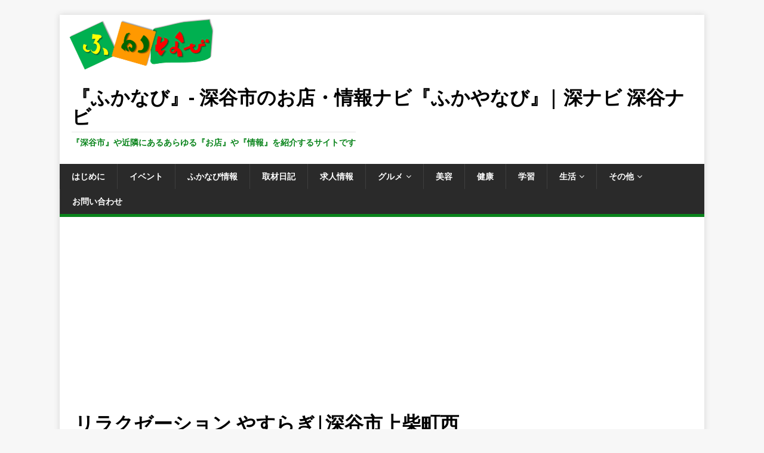

--- FILE ---
content_type: text/html; charset=UTF-8
request_url: https://fukayanavi.com/kenkou/%E3%83%AA%E3%83%A9%E3%82%AF%E3%82%BC%E3%83%BC%E3%82%B7%E3%83%A7%E3%83%B3-%E3%82%84%E3%81%99%E3%82%89%E3%81%8E%E6%B7%B1%E8%B0%B7%E5%B8%82%E4%B8%8A%E6%9F%B4%E7%94%BA%E8%A5%BF/
body_size: 17963
content:
<!DOCTYPE html>
<html class="no-js" dir="ltr" lang="ja" prefix="og: https://ogp.me/ns#">
<head>
<meta name="google-site-verification" content="Xs-yfrFby8p_zuiJWzxcDTHQukh1dJR09VqNOHXiDMc" />
<meta charset="UTF-8">
<meta name="viewport" content="width=device-width, initial-scale=1.0">
<link rel="profile" href="http://gmpg.org/xfn/11" />
<link rel="pingback" href="https://fukayanavi.com/xmlrpc.php" />
<title>リラクゼーション やすらぎ|深谷市上柴町西 | 『ふかなび』- 深谷市のお店・情報ナビ『ふかやなび』| 深ナビ 深谷ナビ</title>

		<!-- All in One SEO 4.7.4.2 - aioseo.com -->
		<meta name="description" content="落ち着いた店内で疲れた身体をリフレッシュ 日頃の溜まった疲れを当店で解消していきませんか？ 当店" />
		<meta name="robots" content="max-snippet:-1, max-image-preview:large, max-video-preview:-1" />
		<meta name="google-site-verification" content="Xs-yfrFby8p_zuiJWzxcDTHQukh1dJR09VqNOHXiDMc" />
		<meta name="keywords" content="やすらぎ,マッサージ,リラクゼーション,深谷" />
		<link rel="canonical" href="https://fukayanavi.com/kenkou/%e3%83%aa%e3%83%a9%e3%82%af%e3%82%bc%e3%83%bc%e3%82%b7%e3%83%a7%e3%83%b3-%e3%82%84%e3%81%99%e3%82%89%e3%81%8e%e6%b7%b1%e8%b0%b7%e5%b8%82%e4%b8%8a%e6%9f%b4%e7%94%ba%e8%a5%bf/" />
		<meta name="generator" content="All in One SEO (AIOSEO) 4.7.4.2" />
		<meta property="og:locale" content="ja_JP" />
		<meta property="og:site_name" content="『ふかなび』　ふかやなび" />
		<meta property="og:type" content="article" />
		<meta property="og:title" content="リラクゼーション やすらぎ|深谷市上柴町西 | 『ふかなび』- 深谷市のお店・情報ナビ『ふかやなび』| 深ナビ 深谷ナビ" />
		<meta property="og:description" content="落ち着いた店内で疲れた身体をリフレッシュ 日頃の溜まった疲れを当店で解消していきませんか？ 当店" />
		<meta property="og:url" content="https://fukayanavi.com/kenkou/%e3%83%aa%e3%83%a9%e3%82%af%e3%82%bc%e3%83%bc%e3%82%b7%e3%83%a7%e3%83%b3-%e3%82%84%e3%81%99%e3%82%89%e3%81%8e%e6%b7%b1%e8%b0%b7%e5%b8%82%e4%b8%8a%e6%9f%b4%e7%94%ba%e8%a5%bf/" />
		<meta property="fb:app_id" content="196400921249447" />
		<meta property="fb:admins" content="100002149626353" />
		<meta property="og:image" content="https://fukayanavi.com/wp-content/uploads/2016/04/yasuragi4-e1461732103759.jpg" />
		<meta property="og:image:secure_url" content="https://fukayanavi.com/wp-content/uploads/2016/04/yasuragi4-e1461732103759.jpg" />
		<meta property="og:image:width" content="912" />
		<meta property="og:image:height" content="622" />
		<meta property="article:tag" content="やすらぎ" />
		<meta property="article:tag" content="マッサージ" />
		<meta property="article:tag" content="リラクゼーション" />
		<meta property="article:tag" content="深谷" />
		<meta property="article:tag" content="健康" />
		<meta property="article:published_time" content="2016-04-21T06:25:42+00:00" />
		<meta property="article:modified_time" content="2016-05-19T03:50:22+00:00" />
		<meta property="article:publisher" content="https://www.facebook.com/fukayanavi/" />
		<meta name="twitter:card" content="summary" />
		<meta name="twitter:title" content="リラクゼーション やすらぎ|深谷市上柴町西 | 『ふかなび』- 深谷市のお店・情報ナビ『ふかやなび』| 深ナビ 深谷ナビ" />
		<meta name="twitter:description" content="落ち着いた店内で疲れた身体をリフレッシュ 日頃の溜まった疲れを当店で解消していきませんか？ 当店" />
		<meta name="twitter:image" content="https://fukayanavi.com/wp-content/uploads/2016/03/fukanabi_title03.png" />
		<meta name="google" content="nositelinkssearchbox" />
		<script type="application/ld+json" class="aioseo-schema">
			{"@context":"https:\/\/schema.org","@graph":[{"@type":"Article","@id":"https:\/\/fukayanavi.com\/kenkou\/%e3%83%aa%e3%83%a9%e3%82%af%e3%82%bc%e3%83%bc%e3%82%b7%e3%83%a7%e3%83%b3-%e3%82%84%e3%81%99%e3%82%89%e3%81%8e%e6%b7%b1%e8%b0%b7%e5%b8%82%e4%b8%8a%e6%9f%b4%e7%94%ba%e8%a5%bf\/#article","name":"\u30ea\u30e9\u30af\u30bc\u30fc\u30b7\u30e7\u30f3 \u3084\u3059\u3089\u304e|\u6df1\u8c37\u5e02\u4e0a\u67f4\u753a\u897f | \u300e\u3075\u304b\u306a\u3073\u300f- \u6df1\u8c37\u5e02\u306e\u304a\u5e97\u30fb\u60c5\u5831\u30ca\u30d3\u300e\u3075\u304b\u3084\u306a\u3073\u300f| \u6df1\u30ca\u30d3 \u6df1\u8c37\u30ca\u30d3","headline":"\u30ea\u30e9\u30af\u30bc\u30fc\u30b7\u30e7\u30f3 \u3084\u3059\u3089\u304e|\u6df1\u8c37\u5e02\u4e0a\u67f4\u753a\u897f","author":{"@id":"https:\/\/fukayanavi.com\/author\/manaraku\/#author"},"publisher":{"@id":"https:\/\/fukayanavi.com\/#person"},"image":{"@type":"ImageObject","url":"https:\/\/i0.wp.com\/fukayanavi.com\/wp-content\/uploads\/2016\/04\/yasuragi4-e1461732103759.jpg?fit=912%2C622&ssl=1","width":912,"height":622},"datePublished":"2016-04-21T15:25:42+09:00","dateModified":"2016-05-19T12:50:22+09:00","inLanguage":"ja","mainEntityOfPage":{"@id":"https:\/\/fukayanavi.com\/kenkou\/%e3%83%aa%e3%83%a9%e3%82%af%e3%82%bc%e3%83%bc%e3%82%b7%e3%83%a7%e3%83%b3-%e3%82%84%e3%81%99%e3%82%89%e3%81%8e%e6%b7%b1%e8%b0%b7%e5%b8%82%e4%b8%8a%e6%9f%b4%e7%94%ba%e8%a5%bf\/#webpage"},"isPartOf":{"@id":"https:\/\/fukayanavi.com\/kenkou\/%e3%83%aa%e3%83%a9%e3%82%af%e3%82%bc%e3%83%bc%e3%82%b7%e3%83%a7%e3%83%b3-%e3%82%84%e3%81%99%e3%82%89%e3%81%8e%e6%b7%b1%e8%b0%b7%e5%b8%82%e4%b8%8a%e6%9f%b4%e7%94%ba%e8%a5%bf\/#webpage"},"articleSection":"\u5065\u5eb7, \u3084\u3059\u3089\u304e, \u30de\u30c3\u30b5\u30fc\u30b8, \u30ea\u30e9\u30af\u30bc\u30fc\u30b7\u30e7\u30f3, \u6df1\u8c37"},{"@type":"BreadcrumbList","@id":"https:\/\/fukayanavi.com\/kenkou\/%e3%83%aa%e3%83%a9%e3%82%af%e3%82%bc%e3%83%bc%e3%82%b7%e3%83%a7%e3%83%b3-%e3%82%84%e3%81%99%e3%82%89%e3%81%8e%e6%b7%b1%e8%b0%b7%e5%b8%82%e4%b8%8a%e6%9f%b4%e7%94%ba%e8%a5%bf\/#breadcrumblist","itemListElement":[{"@type":"ListItem","@id":"https:\/\/fukayanavi.com\/#listItem","position":1,"name":"\u5bb6","item":"https:\/\/fukayanavi.com\/","nextItem":"https:\/\/fukayanavi.com\/category\/kenkou\/#listItem"},{"@type":"ListItem","@id":"https:\/\/fukayanavi.com\/category\/kenkou\/#listItem","position":2,"name":"\u5065\u5eb7","item":"https:\/\/fukayanavi.com\/category\/kenkou\/","nextItem":"https:\/\/fukayanavi.com\/kenkou\/%e3%83%aa%e3%83%a9%e3%82%af%e3%82%bc%e3%83%bc%e3%82%b7%e3%83%a7%e3%83%b3-%e3%82%84%e3%81%99%e3%82%89%e3%81%8e%e6%b7%b1%e8%b0%b7%e5%b8%82%e4%b8%8a%e6%9f%b4%e7%94%ba%e8%a5%bf\/#listItem","previousItem":"https:\/\/fukayanavi.com\/#listItem"},{"@type":"ListItem","@id":"https:\/\/fukayanavi.com\/kenkou\/%e3%83%aa%e3%83%a9%e3%82%af%e3%82%bc%e3%83%bc%e3%82%b7%e3%83%a7%e3%83%b3-%e3%82%84%e3%81%99%e3%82%89%e3%81%8e%e6%b7%b1%e8%b0%b7%e5%b8%82%e4%b8%8a%e6%9f%b4%e7%94%ba%e8%a5%bf\/#listItem","position":3,"name":"\u30ea\u30e9\u30af\u30bc\u30fc\u30b7\u30e7\u30f3 \u3084\u3059\u3089\u304e|\u6df1\u8c37\u5e02\u4e0a\u67f4\u753a\u897f","previousItem":"https:\/\/fukayanavi.com\/category\/kenkou\/#listItem"}]},{"@type":"Person","@id":"https:\/\/fukayanavi.com\/#person","name":"manaraku","image":{"@type":"ImageObject","@id":"https:\/\/fukayanavi.com\/kenkou\/%e3%83%aa%e3%83%a9%e3%82%af%e3%82%bc%e3%83%bc%e3%82%b7%e3%83%a7%e3%83%b3-%e3%82%84%e3%81%99%e3%82%89%e3%81%8e%e6%b7%b1%e8%b0%b7%e5%b8%82%e4%b8%8a%e6%9f%b4%e7%94%ba%e8%a5%bf\/#personImage","url":"https:\/\/secure.gravatar.com\/avatar\/f8d161026ca07318151dace098ae23e2?s=96&d=mm&r=g","width":96,"height":96,"caption":"manaraku"}},{"@type":"Person","@id":"https:\/\/fukayanavi.com\/author\/manaraku\/#author","url":"https:\/\/fukayanavi.com\/author\/manaraku\/","name":"manaraku","image":{"@type":"ImageObject","@id":"https:\/\/fukayanavi.com\/kenkou\/%e3%83%aa%e3%83%a9%e3%82%af%e3%82%bc%e3%83%bc%e3%82%b7%e3%83%a7%e3%83%b3-%e3%82%84%e3%81%99%e3%82%89%e3%81%8e%e6%b7%b1%e8%b0%b7%e5%b8%82%e4%b8%8a%e6%9f%b4%e7%94%ba%e8%a5%bf\/#authorImage","url":"https:\/\/secure.gravatar.com\/avatar\/f8d161026ca07318151dace098ae23e2?s=96&d=mm&r=g","width":96,"height":96,"caption":"manaraku"}},{"@type":"WebPage","@id":"https:\/\/fukayanavi.com\/kenkou\/%e3%83%aa%e3%83%a9%e3%82%af%e3%82%bc%e3%83%bc%e3%82%b7%e3%83%a7%e3%83%b3-%e3%82%84%e3%81%99%e3%82%89%e3%81%8e%e6%b7%b1%e8%b0%b7%e5%b8%82%e4%b8%8a%e6%9f%b4%e7%94%ba%e8%a5%bf\/#webpage","url":"https:\/\/fukayanavi.com\/kenkou\/%e3%83%aa%e3%83%a9%e3%82%af%e3%82%bc%e3%83%bc%e3%82%b7%e3%83%a7%e3%83%b3-%e3%82%84%e3%81%99%e3%82%89%e3%81%8e%e6%b7%b1%e8%b0%b7%e5%b8%82%e4%b8%8a%e6%9f%b4%e7%94%ba%e8%a5%bf\/","name":"\u30ea\u30e9\u30af\u30bc\u30fc\u30b7\u30e7\u30f3 \u3084\u3059\u3089\u304e|\u6df1\u8c37\u5e02\u4e0a\u67f4\u753a\u897f | \u300e\u3075\u304b\u306a\u3073\u300f- \u6df1\u8c37\u5e02\u306e\u304a\u5e97\u30fb\u60c5\u5831\u30ca\u30d3\u300e\u3075\u304b\u3084\u306a\u3073\u300f| \u6df1\u30ca\u30d3 \u6df1\u8c37\u30ca\u30d3","description":"\u843d\u3061\u7740\u3044\u305f\u5e97\u5185\u3067\u75b2\u308c\u305f\u8eab\u4f53\u3092\u30ea\u30d5\u30ec\u30c3\u30b7\u30e5 \u65e5\u9803\u306e\u6e9c\u307e\u3063\u305f\u75b2\u308c\u3092\u5f53\u5e97\u3067\u89e3\u6d88\u3057\u3066\u3044\u304d\u307e\u305b\u3093\u304b\uff1f \u5f53\u5e97","inLanguage":"ja","isPartOf":{"@id":"https:\/\/fukayanavi.com\/#website"},"breadcrumb":{"@id":"https:\/\/fukayanavi.com\/kenkou\/%e3%83%aa%e3%83%a9%e3%82%af%e3%82%bc%e3%83%bc%e3%82%b7%e3%83%a7%e3%83%b3-%e3%82%84%e3%81%99%e3%82%89%e3%81%8e%e6%b7%b1%e8%b0%b7%e5%b8%82%e4%b8%8a%e6%9f%b4%e7%94%ba%e8%a5%bf\/#breadcrumblist"},"author":{"@id":"https:\/\/fukayanavi.com\/author\/manaraku\/#author"},"creator":{"@id":"https:\/\/fukayanavi.com\/author\/manaraku\/#author"},"image":{"@type":"ImageObject","url":"https:\/\/i0.wp.com\/fukayanavi.com\/wp-content\/uploads\/2016\/04\/yasuragi4-e1461732103759.jpg?fit=912%2C622&ssl=1","@id":"https:\/\/fukayanavi.com\/kenkou\/%e3%83%aa%e3%83%a9%e3%82%af%e3%82%bc%e3%83%bc%e3%82%b7%e3%83%a7%e3%83%b3-%e3%82%84%e3%81%99%e3%82%89%e3%81%8e%e6%b7%b1%e8%b0%b7%e5%b8%82%e4%b8%8a%e6%9f%b4%e7%94%ba%e8%a5%bf\/#mainImage","width":912,"height":622},"primaryImageOfPage":{"@id":"https:\/\/fukayanavi.com\/kenkou\/%e3%83%aa%e3%83%a9%e3%82%af%e3%82%bc%e3%83%bc%e3%82%b7%e3%83%a7%e3%83%b3-%e3%82%84%e3%81%99%e3%82%89%e3%81%8e%e6%b7%b1%e8%b0%b7%e5%b8%82%e4%b8%8a%e6%9f%b4%e7%94%ba%e8%a5%bf\/#mainImage"},"datePublished":"2016-04-21T15:25:42+09:00","dateModified":"2016-05-19T12:50:22+09:00"},{"@type":"WebSite","@id":"https:\/\/fukayanavi.com\/#website","url":"https:\/\/fukayanavi.com\/","name":"\u300e\u3075\u304b\u306a\u3073\u300f- \u6df1\u8c37\u5e02\u306e\u304a\u5e97\u30fb\u60c5\u5831\u30ca\u30d3\u300e\u3075\u304b\u3084\u306a\u3073\u300f| \u6df1\u30ca\u30d3 \u6df1\u8c37\u30ca\u30d3","description":"\u300e\u6df1\u8c37\u5e02\u300f\u3084\u8fd1\u96a3\u306b\u3042\u308b\u3042\u3089\u3086\u308b\u300e\u304a\u5e97\u300f\u3084\u300e\u60c5\u5831\u300f\u3092\u7d39\u4ecb\u3059\u308b\u30b5\u30a4\u30c8\u3067\u3059","inLanguage":"ja","publisher":{"@id":"https:\/\/fukayanavi.com\/#person"}}]}
		</script>
		<!-- All in One SEO -->

<link rel='dns-prefetch' href='//secure.gravatar.com' />
<link rel='dns-prefetch' href='//stats.wp.com' />
<link rel='dns-prefetch' href='//fonts.googleapis.com' />
<link rel='dns-prefetch' href='//v0.wordpress.com' />
<link rel='dns-prefetch' href='//i0.wp.com' />
<link rel="alternate" type="application/rss+xml" title="『ふかなび』- 深谷市のお店・情報ナビ『ふかやなび』| 深ナビ 深谷ナビ &raquo; フィード" href="https://fukayanavi.com/feed/" />
<link rel="alternate" type="application/rss+xml" title="『ふかなび』- 深谷市のお店・情報ナビ『ふかやなび』| 深ナビ 深谷ナビ &raquo; コメントフィード" href="https://fukayanavi.com/comments/feed/" />
<link rel="alternate" type="application/rss+xml" title="『ふかなび』- 深谷市のお店・情報ナビ『ふかやなび』| 深ナビ 深谷ナビ &raquo; リラクゼーション やすらぎ|深谷市上柴町西 のコメントのフィード" href="https://fukayanavi.com/kenkou/%e3%83%aa%e3%83%a9%e3%82%af%e3%82%bc%e3%83%bc%e3%82%b7%e3%83%a7%e3%83%b3-%e3%82%84%e3%81%99%e3%82%89%e3%81%8e%e6%b7%b1%e8%b0%b7%e5%b8%82%e4%b8%8a%e6%9f%b4%e7%94%ba%e8%a5%bf/feed/" />
<script type="text/javascript">
/* <![CDATA[ */
window._wpemojiSettings = {"baseUrl":"https:\/\/s.w.org\/images\/core\/emoji\/15.0.3\/72x72\/","ext":".png","svgUrl":"https:\/\/s.w.org\/images\/core\/emoji\/15.0.3\/svg\/","svgExt":".svg","source":{"concatemoji":"https:\/\/fukayanavi.com\/wp-includes\/js\/wp-emoji-release.min.js?ver=6.6.4"}};
/*! This file is auto-generated */
!function(i,n){var o,s,e;function c(e){try{var t={supportTests:e,timestamp:(new Date).valueOf()};sessionStorage.setItem(o,JSON.stringify(t))}catch(e){}}function p(e,t,n){e.clearRect(0,0,e.canvas.width,e.canvas.height),e.fillText(t,0,0);var t=new Uint32Array(e.getImageData(0,0,e.canvas.width,e.canvas.height).data),r=(e.clearRect(0,0,e.canvas.width,e.canvas.height),e.fillText(n,0,0),new Uint32Array(e.getImageData(0,0,e.canvas.width,e.canvas.height).data));return t.every(function(e,t){return e===r[t]})}function u(e,t,n){switch(t){case"flag":return n(e,"\ud83c\udff3\ufe0f\u200d\u26a7\ufe0f","\ud83c\udff3\ufe0f\u200b\u26a7\ufe0f")?!1:!n(e,"\ud83c\uddfa\ud83c\uddf3","\ud83c\uddfa\u200b\ud83c\uddf3")&&!n(e,"\ud83c\udff4\udb40\udc67\udb40\udc62\udb40\udc65\udb40\udc6e\udb40\udc67\udb40\udc7f","\ud83c\udff4\u200b\udb40\udc67\u200b\udb40\udc62\u200b\udb40\udc65\u200b\udb40\udc6e\u200b\udb40\udc67\u200b\udb40\udc7f");case"emoji":return!n(e,"\ud83d\udc26\u200d\u2b1b","\ud83d\udc26\u200b\u2b1b")}return!1}function f(e,t,n){var r="undefined"!=typeof WorkerGlobalScope&&self instanceof WorkerGlobalScope?new OffscreenCanvas(300,150):i.createElement("canvas"),a=r.getContext("2d",{willReadFrequently:!0}),o=(a.textBaseline="top",a.font="600 32px Arial",{});return e.forEach(function(e){o[e]=t(a,e,n)}),o}function t(e){var t=i.createElement("script");t.src=e,t.defer=!0,i.head.appendChild(t)}"undefined"!=typeof Promise&&(o="wpEmojiSettingsSupports",s=["flag","emoji"],n.supports={everything:!0,everythingExceptFlag:!0},e=new Promise(function(e){i.addEventListener("DOMContentLoaded",e,{once:!0})}),new Promise(function(t){var n=function(){try{var e=JSON.parse(sessionStorage.getItem(o));if("object"==typeof e&&"number"==typeof e.timestamp&&(new Date).valueOf()<e.timestamp+604800&&"object"==typeof e.supportTests)return e.supportTests}catch(e){}return null}();if(!n){if("undefined"!=typeof Worker&&"undefined"!=typeof OffscreenCanvas&&"undefined"!=typeof URL&&URL.createObjectURL&&"undefined"!=typeof Blob)try{var e="postMessage("+f.toString()+"("+[JSON.stringify(s),u.toString(),p.toString()].join(",")+"));",r=new Blob([e],{type:"text/javascript"}),a=new Worker(URL.createObjectURL(r),{name:"wpTestEmojiSupports"});return void(a.onmessage=function(e){c(n=e.data),a.terminate(),t(n)})}catch(e){}c(n=f(s,u,p))}t(n)}).then(function(e){for(var t in e)n.supports[t]=e[t],n.supports.everything=n.supports.everything&&n.supports[t],"flag"!==t&&(n.supports.everythingExceptFlag=n.supports.everythingExceptFlag&&n.supports[t]);n.supports.everythingExceptFlag=n.supports.everythingExceptFlag&&!n.supports.flag,n.DOMReady=!1,n.readyCallback=function(){n.DOMReady=!0}}).then(function(){return e}).then(function(){var e;n.supports.everything||(n.readyCallback(),(e=n.source||{}).concatemoji?t(e.concatemoji):e.wpemoji&&e.twemoji&&(t(e.twemoji),t(e.wpemoji)))}))}((window,document),window._wpemojiSettings);
/* ]]> */
</script>
<style id='wp-emoji-styles-inline-css' type='text/css'>

	img.wp-smiley, img.emoji {
		display: inline !important;
		border: none !important;
		box-shadow: none !important;
		height: 1em !important;
		width: 1em !important;
		margin: 0 0.07em !important;
		vertical-align: -0.1em !important;
		background: none !important;
		padding: 0 !important;
	}
</style>
<link rel='stylesheet' id='wp-block-library-css' href='https://fukayanavi.com/wp-includes/css/dist/block-library/style.min.css?ver=6.6.4' type='text/css' media='all' />
<style id='wp-block-library-inline-css' type='text/css'>
.has-text-align-justify{text-align:justify;}
</style>
<link rel='stylesheet' id='mediaelement-css' href='https://fukayanavi.com/wp-includes/js/mediaelement/mediaelementplayer-legacy.min.css?ver=4.2.17' type='text/css' media='all' />
<link rel='stylesheet' id='wp-mediaelement-css' href='https://fukayanavi.com/wp-includes/js/mediaelement/wp-mediaelement.min.css?ver=6.6.4' type='text/css' media='all' />
<style id='classic-theme-styles-inline-css' type='text/css'>
/*! This file is auto-generated */
.wp-block-button__link{color:#fff;background-color:#32373c;border-radius:9999px;box-shadow:none;text-decoration:none;padding:calc(.667em + 2px) calc(1.333em + 2px);font-size:1.125em}.wp-block-file__button{background:#32373c;color:#fff;text-decoration:none}
</style>
<style id='global-styles-inline-css' type='text/css'>
:root{--wp--preset--aspect-ratio--square: 1;--wp--preset--aspect-ratio--4-3: 4/3;--wp--preset--aspect-ratio--3-4: 3/4;--wp--preset--aspect-ratio--3-2: 3/2;--wp--preset--aspect-ratio--2-3: 2/3;--wp--preset--aspect-ratio--16-9: 16/9;--wp--preset--aspect-ratio--9-16: 9/16;--wp--preset--color--black: #000000;--wp--preset--color--cyan-bluish-gray: #abb8c3;--wp--preset--color--white: #ffffff;--wp--preset--color--pale-pink: #f78da7;--wp--preset--color--vivid-red: #cf2e2e;--wp--preset--color--luminous-vivid-orange: #ff6900;--wp--preset--color--luminous-vivid-amber: #fcb900;--wp--preset--color--light-green-cyan: #7bdcb5;--wp--preset--color--vivid-green-cyan: #00d084;--wp--preset--color--pale-cyan-blue: #8ed1fc;--wp--preset--color--vivid-cyan-blue: #0693e3;--wp--preset--color--vivid-purple: #9b51e0;--wp--preset--gradient--vivid-cyan-blue-to-vivid-purple: linear-gradient(135deg,rgba(6,147,227,1) 0%,rgb(155,81,224) 100%);--wp--preset--gradient--light-green-cyan-to-vivid-green-cyan: linear-gradient(135deg,rgb(122,220,180) 0%,rgb(0,208,130) 100%);--wp--preset--gradient--luminous-vivid-amber-to-luminous-vivid-orange: linear-gradient(135deg,rgba(252,185,0,1) 0%,rgba(255,105,0,1) 100%);--wp--preset--gradient--luminous-vivid-orange-to-vivid-red: linear-gradient(135deg,rgba(255,105,0,1) 0%,rgb(207,46,46) 100%);--wp--preset--gradient--very-light-gray-to-cyan-bluish-gray: linear-gradient(135deg,rgb(238,238,238) 0%,rgb(169,184,195) 100%);--wp--preset--gradient--cool-to-warm-spectrum: linear-gradient(135deg,rgb(74,234,220) 0%,rgb(151,120,209) 20%,rgb(207,42,186) 40%,rgb(238,44,130) 60%,rgb(251,105,98) 80%,rgb(254,248,76) 100%);--wp--preset--gradient--blush-light-purple: linear-gradient(135deg,rgb(255,206,236) 0%,rgb(152,150,240) 100%);--wp--preset--gradient--blush-bordeaux: linear-gradient(135deg,rgb(254,205,165) 0%,rgb(254,45,45) 50%,rgb(107,0,62) 100%);--wp--preset--gradient--luminous-dusk: linear-gradient(135deg,rgb(255,203,112) 0%,rgb(199,81,192) 50%,rgb(65,88,208) 100%);--wp--preset--gradient--pale-ocean: linear-gradient(135deg,rgb(255,245,203) 0%,rgb(182,227,212) 50%,rgb(51,167,181) 100%);--wp--preset--gradient--electric-grass: linear-gradient(135deg,rgb(202,248,128) 0%,rgb(113,206,126) 100%);--wp--preset--gradient--midnight: linear-gradient(135deg,rgb(2,3,129) 0%,rgb(40,116,252) 100%);--wp--preset--font-size--small: 13px;--wp--preset--font-size--medium: 20px;--wp--preset--font-size--large: 36px;--wp--preset--font-size--x-large: 42px;--wp--preset--spacing--20: 0.44rem;--wp--preset--spacing--30: 0.67rem;--wp--preset--spacing--40: 1rem;--wp--preset--spacing--50: 1.5rem;--wp--preset--spacing--60: 2.25rem;--wp--preset--spacing--70: 3.38rem;--wp--preset--spacing--80: 5.06rem;--wp--preset--shadow--natural: 6px 6px 9px rgba(0, 0, 0, 0.2);--wp--preset--shadow--deep: 12px 12px 50px rgba(0, 0, 0, 0.4);--wp--preset--shadow--sharp: 6px 6px 0px rgba(0, 0, 0, 0.2);--wp--preset--shadow--outlined: 6px 6px 0px -3px rgba(255, 255, 255, 1), 6px 6px rgba(0, 0, 0, 1);--wp--preset--shadow--crisp: 6px 6px 0px rgba(0, 0, 0, 1);}:where(.is-layout-flex){gap: 0.5em;}:where(.is-layout-grid){gap: 0.5em;}body .is-layout-flex{display: flex;}.is-layout-flex{flex-wrap: wrap;align-items: center;}.is-layout-flex > :is(*, div){margin: 0;}body .is-layout-grid{display: grid;}.is-layout-grid > :is(*, div){margin: 0;}:where(.wp-block-columns.is-layout-flex){gap: 2em;}:where(.wp-block-columns.is-layout-grid){gap: 2em;}:where(.wp-block-post-template.is-layout-flex){gap: 1.25em;}:where(.wp-block-post-template.is-layout-grid){gap: 1.25em;}.has-black-color{color: var(--wp--preset--color--black) !important;}.has-cyan-bluish-gray-color{color: var(--wp--preset--color--cyan-bluish-gray) !important;}.has-white-color{color: var(--wp--preset--color--white) !important;}.has-pale-pink-color{color: var(--wp--preset--color--pale-pink) !important;}.has-vivid-red-color{color: var(--wp--preset--color--vivid-red) !important;}.has-luminous-vivid-orange-color{color: var(--wp--preset--color--luminous-vivid-orange) !important;}.has-luminous-vivid-amber-color{color: var(--wp--preset--color--luminous-vivid-amber) !important;}.has-light-green-cyan-color{color: var(--wp--preset--color--light-green-cyan) !important;}.has-vivid-green-cyan-color{color: var(--wp--preset--color--vivid-green-cyan) !important;}.has-pale-cyan-blue-color{color: var(--wp--preset--color--pale-cyan-blue) !important;}.has-vivid-cyan-blue-color{color: var(--wp--preset--color--vivid-cyan-blue) !important;}.has-vivid-purple-color{color: var(--wp--preset--color--vivid-purple) !important;}.has-black-background-color{background-color: var(--wp--preset--color--black) !important;}.has-cyan-bluish-gray-background-color{background-color: var(--wp--preset--color--cyan-bluish-gray) !important;}.has-white-background-color{background-color: var(--wp--preset--color--white) !important;}.has-pale-pink-background-color{background-color: var(--wp--preset--color--pale-pink) !important;}.has-vivid-red-background-color{background-color: var(--wp--preset--color--vivid-red) !important;}.has-luminous-vivid-orange-background-color{background-color: var(--wp--preset--color--luminous-vivid-orange) !important;}.has-luminous-vivid-amber-background-color{background-color: var(--wp--preset--color--luminous-vivid-amber) !important;}.has-light-green-cyan-background-color{background-color: var(--wp--preset--color--light-green-cyan) !important;}.has-vivid-green-cyan-background-color{background-color: var(--wp--preset--color--vivid-green-cyan) !important;}.has-pale-cyan-blue-background-color{background-color: var(--wp--preset--color--pale-cyan-blue) !important;}.has-vivid-cyan-blue-background-color{background-color: var(--wp--preset--color--vivid-cyan-blue) !important;}.has-vivid-purple-background-color{background-color: var(--wp--preset--color--vivid-purple) !important;}.has-black-border-color{border-color: var(--wp--preset--color--black) !important;}.has-cyan-bluish-gray-border-color{border-color: var(--wp--preset--color--cyan-bluish-gray) !important;}.has-white-border-color{border-color: var(--wp--preset--color--white) !important;}.has-pale-pink-border-color{border-color: var(--wp--preset--color--pale-pink) !important;}.has-vivid-red-border-color{border-color: var(--wp--preset--color--vivid-red) !important;}.has-luminous-vivid-orange-border-color{border-color: var(--wp--preset--color--luminous-vivid-orange) !important;}.has-luminous-vivid-amber-border-color{border-color: var(--wp--preset--color--luminous-vivid-amber) !important;}.has-light-green-cyan-border-color{border-color: var(--wp--preset--color--light-green-cyan) !important;}.has-vivid-green-cyan-border-color{border-color: var(--wp--preset--color--vivid-green-cyan) !important;}.has-pale-cyan-blue-border-color{border-color: var(--wp--preset--color--pale-cyan-blue) !important;}.has-vivid-cyan-blue-border-color{border-color: var(--wp--preset--color--vivid-cyan-blue) !important;}.has-vivid-purple-border-color{border-color: var(--wp--preset--color--vivid-purple) !important;}.has-vivid-cyan-blue-to-vivid-purple-gradient-background{background: var(--wp--preset--gradient--vivid-cyan-blue-to-vivid-purple) !important;}.has-light-green-cyan-to-vivid-green-cyan-gradient-background{background: var(--wp--preset--gradient--light-green-cyan-to-vivid-green-cyan) !important;}.has-luminous-vivid-amber-to-luminous-vivid-orange-gradient-background{background: var(--wp--preset--gradient--luminous-vivid-amber-to-luminous-vivid-orange) !important;}.has-luminous-vivid-orange-to-vivid-red-gradient-background{background: var(--wp--preset--gradient--luminous-vivid-orange-to-vivid-red) !important;}.has-very-light-gray-to-cyan-bluish-gray-gradient-background{background: var(--wp--preset--gradient--very-light-gray-to-cyan-bluish-gray) !important;}.has-cool-to-warm-spectrum-gradient-background{background: var(--wp--preset--gradient--cool-to-warm-spectrum) !important;}.has-blush-light-purple-gradient-background{background: var(--wp--preset--gradient--blush-light-purple) !important;}.has-blush-bordeaux-gradient-background{background: var(--wp--preset--gradient--blush-bordeaux) !important;}.has-luminous-dusk-gradient-background{background: var(--wp--preset--gradient--luminous-dusk) !important;}.has-pale-ocean-gradient-background{background: var(--wp--preset--gradient--pale-ocean) !important;}.has-electric-grass-gradient-background{background: var(--wp--preset--gradient--electric-grass) !important;}.has-midnight-gradient-background{background: var(--wp--preset--gradient--midnight) !important;}.has-small-font-size{font-size: var(--wp--preset--font-size--small) !important;}.has-medium-font-size{font-size: var(--wp--preset--font-size--medium) !important;}.has-large-font-size{font-size: var(--wp--preset--font-size--large) !important;}.has-x-large-font-size{font-size: var(--wp--preset--font-size--x-large) !important;}
:where(.wp-block-post-template.is-layout-flex){gap: 1.25em;}:where(.wp-block-post-template.is-layout-grid){gap: 1.25em;}
:where(.wp-block-columns.is-layout-flex){gap: 2em;}:where(.wp-block-columns.is-layout-grid){gap: 2em;}
:root :where(.wp-block-pullquote){font-size: 1.5em;line-height: 1.6;}
</style>
<link rel='stylesheet' id='mh-google-fonts-css' href='https://fonts.googleapis.com/css?family=Open+Sans:400,400italic,700,600' type='text/css' media='all' />
<link rel='stylesheet' id='mh-magazine-lite-css' href='https://fukayanavi.com/wp-content/themes/mh-magazine-lite/style.css?ver=2.8.6' type='text/css' media='all' />
<link rel='stylesheet' id='mh-font-awesome-css' href='https://fukayanavi.com/wp-content/themes/mh-magazine-lite/includes/font-awesome.min.css' type='text/css' media='all' />
<style id='jetpack_facebook_likebox-inline-css' type='text/css'>
.widget_facebook_likebox {
	overflow: hidden;
}

</style>
<link rel='stylesheet' id='social-logos-css' href='https://fukayanavi.com/wp-content/plugins/jetpack/_inc/social-logos/social-logos.min.css?ver=12.6.3' type='text/css' media='all' />
<link rel='stylesheet' id='jetpack_css-css' href='https://fukayanavi.com/wp-content/plugins/jetpack/css/jetpack.css?ver=12.6.3' type='text/css' media='all' />
<script type="text/javascript" id="jetpack_related-posts-js-extra">
/* <![CDATA[ */
var related_posts_js_options = {"post_heading":"h4"};
/* ]]> */
</script>
<script type="text/javascript" src="https://fukayanavi.com/wp-content/plugins/jetpack/_inc/build/related-posts/related-posts.min.js?ver=20211209" id="jetpack_related-posts-js"></script>
<script type="text/javascript" src="https://fukayanavi.com/wp-includes/js/jquery/jquery.min.js?ver=3.7.1" id="jquery-core-js"></script>
<script type="text/javascript" src="https://fukayanavi.com/wp-includes/js/jquery/jquery-migrate.min.js?ver=3.4.1" id="jquery-migrate-js"></script>
<script type="text/javascript" src="https://fukayanavi.com/wp-content/themes/mh-magazine-lite/js/scripts.js?ver=2.8.6" id="mh-scripts-js"></script>
<link rel="https://api.w.org/" href="https://fukayanavi.com/wp-json/" /><link rel="alternate" title="JSON" type="application/json" href="https://fukayanavi.com/wp-json/wp/v2/posts/720" /><link rel="EditURI" type="application/rsd+xml" title="RSD" href="https://fukayanavi.com/xmlrpc.php?rsd" />
<meta name="generator" content="WordPress 6.6.4" />
<link rel='shortlink' href='https://wp.me/p7io4v-bC' />
<link rel="alternate" title="oEmbed (JSON)" type="application/json+oembed" href="https://fukayanavi.com/wp-json/oembed/1.0/embed?url=https%3A%2F%2Ffukayanavi.com%2Fkenkou%2F%25e3%2583%25aa%25e3%2583%25a9%25e3%2582%25af%25e3%2582%25bc%25e3%2583%25bc%25e3%2582%25b7%25e3%2583%25a7%25e3%2583%25b3-%25e3%2582%2584%25e3%2581%2599%25e3%2582%2589%25e3%2581%258e%25e6%25b7%25b1%25e8%25b0%25b7%25e5%25b8%2582%25e4%25b8%258a%25e6%259f%25b4%25e7%2594%25ba%25e8%25a5%25bf%2F" />
<link rel="alternate" title="oEmbed (XML)" type="text/xml+oembed" href="https://fukayanavi.com/wp-json/oembed/1.0/embed?url=https%3A%2F%2Ffukayanavi.com%2Fkenkou%2F%25e3%2583%25aa%25e3%2583%25a9%25e3%2582%25af%25e3%2582%25bc%25e3%2583%25bc%25e3%2582%25b7%25e3%2583%25a7%25e3%2583%25b3-%25e3%2582%2584%25e3%2581%2599%25e3%2582%2589%25e3%2581%258e%25e6%25b7%25b1%25e8%25b0%25b7%25e5%25b8%2582%25e4%25b8%258a%25e6%259f%25b4%25e7%2594%25ba%25e8%25a5%25bf%2F&#038;format=xml" />
	<style>img#wpstats{display:none}</style>
		<!--[if lt IE 9]>
<script src="https://fukayanavi.com/wp-content/themes/mh-magazine-lite/js/css3-mediaqueries.js"></script>
<![endif]-->
<link rel="icon" href="https://i0.wp.com/fukayanavi.com/wp-content/uploads/2016/02/cropped-favicon2.png?fit=32%2C32&#038;ssl=1" sizes="32x32" />
<link rel="icon" href="https://i0.wp.com/fukayanavi.com/wp-content/uploads/2016/02/cropped-favicon2.png?fit=192%2C192&#038;ssl=1" sizes="192x192" />
<link rel="apple-touch-icon" href="https://i0.wp.com/fukayanavi.com/wp-content/uploads/2016/02/cropped-favicon2.png?fit=180%2C180&#038;ssl=1" />
<meta name="msapplication-TileImage" content="https://i0.wp.com/fukayanavi.com/wp-content/uploads/2016/02/cropped-favicon2.png?fit=270%2C270&#038;ssl=1" />
</head>
<body id="mh-mobile" class="post-template-default single single-post postid-720 single-format-standard mh-right-sb" itemscope="itemscope" itemtype="http://schema.org/WebPage">
<div class="mh-container mh-container-outer">
<div class="mh-header-mobile-nav mh-clearfix"></div>
<header class="mh-header" itemscope="itemscope" itemtype="http://schema.org/WPHeader">
	<div class="mh-container mh-container-inner mh-row mh-clearfix">
		<div class="mh-custom-header mh-clearfix">
<a class="mh-header-image-link" href="https://fukayanavi.com/" title="『ふかなび』- 深谷市のお店・情報ナビ『ふかやなび』| 深ナビ 深谷ナビ" rel="home">
<img class="mh-header-image" src="https://fukayanavi.com/wp-content/uploads/2016/03/cropped-fukanabi_title03.png" height="97" width="290" alt="『ふかなび』- 深谷市のお店・情報ナビ『ふかやなび』| 深ナビ 深谷ナビ" />
</a>
<div class="mh-site-identity">
<div class="mh-site-logo" role="banner" itemscope="itemscope" itemtype="http://schema.org/Brand">
<div class="mh-header-text">
<a class="mh-header-text-link" href="https://fukayanavi.com/" title="『ふかなび』- 深谷市のお店・情報ナビ『ふかやなび』| 深ナビ 深谷ナビ" rel="home">
<h2 class="mh-header-title">『ふかなび』- 深谷市のお店・情報ナビ『ふかやなび』| 深ナビ 深谷ナビ</h2>
<h3 class="mh-header-tagline">『深谷市』や近隣にあるあらゆる『お店』や『情報』を紹介するサイトです</h3>
</a>
</div>
</div>
</div>
</div>
	</div>
	<div class="mh-main-nav-wrap">
		<nav class="mh-navigation mh-main-nav mh-container mh-container-inner mh-clearfix" itemscope="itemscope" itemtype="http://schema.org/SiteNavigationElement">
			<div class="menu-mainnavi-container"><ul id="menu-mainnavi" class="menu"><li id="menu-item-775" class="menu-item menu-item-type-post_type menu-item-object-page menu-item-home menu-item-775"><a href="https://fukayanavi.com/">はじめに</a></li>
<li id="menu-item-790" class="menu-item menu-item-type-post_type menu-item-object-page menu-item-790"><a href="https://fukayanavi.com/%e3%82%a4%e3%83%99%e3%83%b3%e3%83%88/">イベント</a></li>
<li id="menu-item-830" class="menu-item menu-item-type-taxonomy menu-item-object-category menu-item-830"><a href="https://fukayanavi.com/category/fukanaviinfo/">ふかなび情報</a></li>
<li id="menu-item-829" class="menu-item menu-item-type-taxonomy menu-item-object-category menu-item-829"><a href="https://fukayanavi.com/category/diary/">取材日記</a></li>
<li id="menu-item-778" class="menu-item menu-item-type-taxonomy menu-item-object-category menu-item-778"><a href="https://fukayanavi.com/category/%e6%b1%82%e4%ba%ba%e6%83%85%e5%a0%b1/">求人情報</a></li>
<li id="menu-item-202" class="menu-item menu-item-type-taxonomy menu-item-object-category menu-item-has-children menu-item-202"><a href="https://fukayanavi.com/category/gourmet/">グルメ</a>
<ul class="sub-menu">
	<li id="menu-item-210" class="menu-item menu-item-type-taxonomy menu-item-object-category menu-item-210"><a href="https://fukayanavi.com/category/gourmet/western/">洋食</a></li>
	<li id="menu-item-206" class="menu-item menu-item-type-taxonomy menu-item-object-category menu-item-206"><a href="https://fukayanavi.com/category/gourmet/italian/">イタリアン</a></li>
	<li id="menu-item-207" class="menu-item menu-item-type-taxonomy menu-item-object-category menu-item-207"><a href="https://fukayanavi.com/category/gourmet/cafe/">カフェ</a></li>
	<li id="menu-item-208" class="menu-item menu-item-type-taxonomy menu-item-object-category menu-item-208"><a href="https://fukayanavi.com/category/gourmet/bread/">パン</a></li>
	<li id="menu-item-780" class="menu-item menu-item-type-taxonomy menu-item-object-category menu-item-780"><a href="https://fukayanavi.com/category/gourmet/%e5%92%8c%e9%a3%9f/">和食</a></li>
	<li id="menu-item-781" class="menu-item menu-item-type-taxonomy menu-item-object-category menu-item-781"><a href="https://fukayanavi.com/category/gourmet/%e5%b1%85%e9%85%92%e5%b1%8b/">居酒屋</a></li>
	<li id="menu-item-779" class="menu-item menu-item-type-taxonomy menu-item-object-category menu-item-779"><a href="https://fukayanavi.com/category/gourmet/%e3%82%b9%e3%82%a4%e3%83%bc%e3%83%84/">スイーツ</a></li>
	<li id="menu-item-209" class="menu-item menu-item-type-taxonomy menu-item-object-category menu-item-209"><a href="https://fukayanavi.com/category/gourmet/china/">中華</a></li>
</ul>
</li>
<li id="menu-item-205" class="menu-item menu-item-type-taxonomy menu-item-object-category menu-item-205"><a href="https://fukayanavi.com/category/beauty/">美容</a></li>
<li id="menu-item-782" class="menu-item menu-item-type-taxonomy menu-item-object-category current-post-ancestor current-menu-parent current-post-parent menu-item-782"><a href="https://fukayanavi.com/category/kenkou/">健康</a></li>
<li id="menu-item-203" class="menu-item menu-item-type-taxonomy menu-item-object-category menu-item-203"><a href="https://fukayanavi.com/category/learning/">学習</a></li>
<li id="menu-item-204" class="menu-item menu-item-type-taxonomy menu-item-object-category menu-item-has-children menu-item-204"><a href="https://fukayanavi.com/category/life/">生活</a>
<ul class="sub-menu">
	<li id="menu-item-783" class="menu-item menu-item-type-taxonomy menu-item-object-category menu-item-783"><a href="https://fukayanavi.com/category/life/%e5%bb%ba%e7%af%89/">建築</a></li>
</ul>
</li>
<li id="menu-item-201" class="menu-item menu-item-type-taxonomy menu-item-object-category menu-item-has-children menu-item-201"><a href="https://fukayanavi.com/category/%e6%9c%aa%e5%88%86%e9%a1%9e/">その他</a>
<ul class="sub-menu">
	<li id="menu-item-784" class="menu-item menu-item-type-taxonomy menu-item-object-category menu-item-784"><a href="https://fukayanavi.com/category/%e6%9c%aa%e5%88%86%e9%a1%9e/%e5%8d%a0%e3%81%84/">占い</a></li>
	<li id="menu-item-785" class="menu-item menu-item-type-taxonomy menu-item-object-category menu-item-785"><a href="https://fukayanavi.com/category/%e6%9c%aa%e5%88%86%e9%a1%9e/%e9%9f%b3%e6%a5%bd/">音楽</a></li>
</ul>
</li>
<li id="menu-item-786" class="menu-item menu-item-type-post_type menu-item-object-page menu-item-786"><a href="https://fukayanavi.com/info/">お問い合わせ</a></li>
</ul></div>		</nav>
	</div>
</header><div class="mh-wrapper mh-clearfix">
	<div id="main-content" class="mh-content" role="main" itemprop="mainContentOfPage"><article id="post-720" class="post-720 post type-post status-publish format-standard has-post-thumbnail hentry category-kenkou tag-123 tag-122 tag-121 tag-37">
	<header class="entry-header mh-clearfix"><h1 class="entry-title">リラクゼーション やすらぎ|深谷市上柴町西</h1><p class="mh-meta entry-meta">
<span class="entry-meta-date updated"><i class="fa fa-clock-o"></i><a href="https://fukayanavi.com/2016/04/">2016年4月21日</a></span>
<span class="entry-meta-author author vcard"><i class="fa fa-user"></i><a class="fn" href="https://fukayanavi.com/author/manaraku/">manaraku</a></span>
<span class="entry-meta-categories"><i class="fa fa-folder-open-o"></i><a href="https://fukayanavi.com/category/kenkou/" rel="category tag">健康</a></span>
<span class="entry-meta-comments"><i class="fa fa-comment-o"></i><a class="mh-comment-scroll" href="https://fukayanavi.com/kenkou/%e3%83%aa%e3%83%a9%e3%82%af%e3%82%bc%e3%83%bc%e3%82%b7%e3%83%a7%e3%83%b3-%e3%82%84%e3%81%99%e3%82%89%e3%81%8e%e6%b7%b1%e8%b0%b7%e5%b8%82%e4%b8%8a%e6%9f%b4%e7%94%ba%e8%a5%bf/#mh-comments">0</a></span>
</p>
	</header>
		<div class="entry-content mh-clearfix">
<figure class="entry-thumbnail">
<img src="https://i0.wp.com/fukayanavi.com/wp-content/uploads/2016/04/yasuragi4-e1461732103759.jpg?resize=678%2C381&#038;ssl=1" alt="" title="yasuragi4" />
</figure>
<p>落ち着いた店内で疲れた身体をリフレッシュ</p>
<p>日頃の溜まった疲れを当店で解消していきませんか？</p>
<p><img fetchpriority="high" decoding="async" data-attachment-id="751" data-permalink="https://fukayanavi.com/kenkou/%e3%83%aa%e3%83%a9%e3%82%af%e3%82%bc%e3%83%bc%e3%82%b7%e3%83%a7%e3%83%b3-%e3%82%84%e3%81%99%e3%82%89%e3%81%8e%e6%b7%b1%e8%b0%b7%e5%b8%82%e4%b8%8a%e6%9f%b4%e7%94%ba%e8%a5%bf/attachment/yasuragi3/" data-orig-file="https://i0.wp.com/fukayanavi.com/wp-content/uploads/2016/04/yasuragi3.jpg?fit=922%2C692&amp;ssl=1" data-orig-size="922,692" data-comments-opened="1" data-image-meta="{&quot;aperture&quot;:&quot;2.7&quot;,&quot;credit&quot;:&quot;&quot;,&quot;camera&quot;:&quot;Canon IXY 430F&quot;,&quot;caption&quot;:&quot;&quot;,&quot;created_timestamp&quot;:&quot;1461543423&quot;,&quot;copyright&quot;:&quot;&quot;,&quot;focal_length&quot;:&quot;4.3&quot;,&quot;iso&quot;:&quot;400&quot;,&quot;shutter_speed&quot;:&quot;0.05&quot;,&quot;title&quot;:&quot;&quot;,&quot;orientation&quot;:&quot;1&quot;}" data-image-title="yasuragi3" data-image-description="" data-image-caption="" data-medium-file="https://i0.wp.com/fukayanavi.com/wp-content/uploads/2016/04/yasuragi3.jpg?fit=300%2C225&amp;ssl=1" data-large-file="https://i0.wp.com/fukayanavi.com/wp-content/uploads/2016/04/yasuragi3.jpg?fit=922%2C692&amp;ssl=1" class="alignnone size-medium wp-image-751" src="https://i0.wp.com/fukayanavi.com/wp-content/uploads/2016/04/yasuragi3.jpg?resize=300%2C225&#038;ssl=1" alt="yasuragi3" width="300" height="225" srcset="https://i0.wp.com/fukayanavi.com/wp-content/uploads/2016/04/yasuragi3.jpg?resize=300%2C225&amp;ssl=1 300w, https://i0.wp.com/fukayanavi.com/wp-content/uploads/2016/04/yasuragi3.jpg?resize=768%2C576&amp;ssl=1 768w, https://i0.wp.com/fukayanavi.com/wp-content/uploads/2016/04/yasuragi3.jpg?resize=235%2C176&amp;ssl=1 235w, https://i0.wp.com/fukayanavi.com/wp-content/uploads/2016/04/yasuragi3.jpg?resize=80%2C60&amp;ssl=1 80w, https://i0.wp.com/fukayanavi.com/wp-content/uploads/2016/04/yasuragi3.jpg?w=922&amp;ssl=1 922w" sizes="(max-width: 300px) 100vw, 300px" data-recalc-dims="1" /></p>
<p>&nbsp;</p>
<p>当店は、確かな技術を持ったスタッフが皆さんの身体を心地よい強さでもみほぐします。</p>
<p>肩や腰などお辛い箇所を中心に、全身をもみほぐさせて頂きます。</p>
<p>&nbsp;</p>
<p>お疲れの箇所や気になる箇所を遠慮なくお伝えください。</p>
<table style="width: 499.1px; height: 198px;">
<tbody>
<tr>
<td style="width: 83px;">住所</td>
<td style="width: 411.1px;">埼玉県深谷市上柴町西2-13-2</td>
</tr>
<tr>
<td style="width: 83px;">電話</td>
<td style="width: 411.1px;">048-538-4373</td>
</tr>
<tr>
<td style="width: 83px;">営業時間</td>
<td style="width: 411.1px;">11:00～深夜1:00</td>
</tr>
<tr>
<td style="width: 83px;">受付時間</td>
<td style="width: 411.1px;">10:30～深夜0:00</td>
</tr>
<tr>
<td style="width: 83px;">定休日</td>
<td style="width: 411.1px;">毎週木曜日</td>
</tr>
<tr>
<td style="width: 83px;">HP</td>
<td style="width: 411.1px;"><a href="http://yasuragi-kamisiba.jimdo.com/">http://yasuragi-kamisiba.jimdo.com/</a></p>
<p><a href="https://www.facebook.com/yasuragi.kamisibanisi/">https://www.facebook.com/yasuragi.kamisibanisi/</a></td>
</tr>
</tbody>
</table>
<p>&nbsp;</p>
<div class="sharedaddy sd-sharing-enabled"><div class="robots-nocontent sd-block sd-social sd-social-icon sd-sharing"><h3 class="sd-title">共有:</h3><div class="sd-content"><ul><li class="share-twitter"><a rel="nofollow noopener noreferrer" data-shared="sharing-twitter-720" class="share-twitter sd-button share-icon no-text" href="https://fukayanavi.com/kenkou/%e3%83%aa%e3%83%a9%e3%82%af%e3%82%bc%e3%83%bc%e3%82%b7%e3%83%a7%e3%83%b3-%e3%82%84%e3%81%99%e3%82%89%e3%81%8e%e6%b7%b1%e8%b0%b7%e5%b8%82%e4%b8%8a%e6%9f%b4%e7%94%ba%e8%a5%bf/?share=twitter" target="_blank" title="クリックして Twitter で共有" ><span></span><span class="sharing-screen-reader-text">クリックして Twitter で共有 (新しいウィンドウで開きます)</span></a></li><li class="share-facebook"><a rel="nofollow noopener noreferrer" data-shared="sharing-facebook-720" class="share-facebook sd-button share-icon no-text" href="https://fukayanavi.com/kenkou/%e3%83%aa%e3%83%a9%e3%82%af%e3%82%bc%e3%83%bc%e3%82%b7%e3%83%a7%e3%83%b3-%e3%82%84%e3%81%99%e3%82%89%e3%81%8e%e6%b7%b1%e8%b0%b7%e5%b8%82%e4%b8%8a%e6%9f%b4%e7%94%ba%e8%a5%bf/?share=facebook" target="_blank" title="Facebook で共有するにはクリックしてください" ><span></span><span class="sharing-screen-reader-text">Facebook で共有するにはクリックしてください (新しいウィンドウで開きます)</span></a></li><li class="share-print"><a rel="nofollow noopener noreferrer" data-shared="" class="share-print sd-button share-icon no-text" href="https://fukayanavi.com/kenkou/%e3%83%aa%e3%83%a9%e3%82%af%e3%82%bc%e3%83%bc%e3%82%b7%e3%83%a7%e3%83%b3-%e3%82%84%e3%81%99%e3%82%89%e3%81%8e%e6%b7%b1%e8%b0%b7%e5%b8%82%e4%b8%8a%e6%9f%b4%e7%94%ba%e8%a5%bf/#print" target="_blank" title="クリックして印刷" ><span></span><span class="sharing-screen-reader-text">クリックして印刷 (新しいウィンドウで開きます)</span></a></li><li class="share-end"></li></ul></div></div></div>
<div id='jp-relatedposts' class='jp-relatedposts' >
	<h3 class="jp-relatedposts-headline"><em>関連</em></h3>
</div>	</div><div class="entry-tags mh-clearfix"><i class="fa fa-tag"></i><ul><li><a href="https://fukayanavi.com/tag/%e3%82%84%e3%81%99%e3%82%89%e3%81%8e/" rel="tag">やすらぎ</a></li><li><a href="https://fukayanavi.com/tag/%e3%83%9e%e3%83%83%e3%82%b5%e3%83%bc%e3%82%b8/" rel="tag">マッサージ</a></li><li><a href="https://fukayanavi.com/tag/%e3%83%aa%e3%83%a9%e3%82%af%e3%82%bc%e3%83%bc%e3%82%b7%e3%83%a7%e3%83%b3/" rel="tag">リラクゼーション</a></li><li><a href="https://fukayanavi.com/tag/%e6%b7%b1%e8%b0%b7/" rel="tag">深谷</a></li></ul></div><div id="text-12" class="mh-widget mh-posts-2 widget_text">			<div class="textwidget"><script async src="//pagead2.googlesyndication.com/pagead/js/adsbygoogle.js"></script>
<!-- ふかやなび　右下2個目 -->
<ins class="adsbygoogle"
     style="display:block"
     data-ad-client="ca-pub-3296236460566358"
     data-ad-slot="3331100625"
     data-ad-format="auto"></ins>
<script>
(adsbygoogle = window.adsbygoogle || []).push({});
</script></div>
		</div></article><nav class="mh-post-nav mh-row mh-clearfix" itemscope="itemscope" itemtype="http://schema.org/SiteNavigationElement">
<div class="mh-col-1-2 mh-post-nav-item mh-post-nav-prev">
<a href="https://fukayanavi.com/life/%e5%bc%95%e8%b6%8a%e3%81%97%e3%83%bb%e9%85%8d%e9%80%81%e3%81%af-%e8%b5%a4%e5%b8%bd%e4%b8%80%e5%a4%a2%e9%81%8b%e9%80%81%e3%81%b8%e6%b7%b1%e8%b0%b7%e5%b8%82%e5%9b%bd%e6%b8%88%e5%af%ba/" rel="prev"><img width="80" height="60" src="https://i0.wp.com/fukayanavi.com/wp-content/uploads/2016/03/akabou2.jpg?resize=80%2C60&amp;ssl=1" class="attachment-mh-magazine-lite-small size-mh-magazine-lite-small wp-post-image" alt="" decoding="async" srcset="https://i0.wp.com/fukayanavi.com/wp-content/uploads/2016/03/akabou2.jpg?resize=80%2C60&amp;ssl=1 80w, https://i0.wp.com/fukayanavi.com/wp-content/uploads/2016/03/akabou2.jpg?zoom=2&amp;resize=80%2C60&amp;ssl=1 160w" sizes="(max-width: 80px) 100vw, 80px" data-attachment-id="500" data-permalink="https://fukayanavi.com/life/%e5%bc%95%e8%b6%8a%e3%81%97%e3%83%bb%e9%85%8d%e9%80%81%e3%81%af-%e8%b5%a4%e5%b8%bd%e4%b8%80%e5%a4%a2%e9%81%8b%e9%80%81%e3%81%b8%e6%b7%b1%e8%b0%b7%e5%b8%82%e5%9b%bd%e6%b8%88%e5%af%ba/attachment/akabou2/" data-orig-file="https://i0.wp.com/fukayanavi.com/wp-content/uploads/2016/03/akabou2.jpg?fit=232%2C138&amp;ssl=1" data-orig-size="232,138" data-comments-opened="1" data-image-meta="{&quot;aperture&quot;:&quot;0&quot;,&quot;credit&quot;:&quot;&quot;,&quot;camera&quot;:&quot;&quot;,&quot;caption&quot;:&quot;&quot;,&quot;created_timestamp&quot;:&quot;0&quot;,&quot;copyright&quot;:&quot;&quot;,&quot;focal_length&quot;:&quot;0&quot;,&quot;iso&quot;:&quot;0&quot;,&quot;shutter_speed&quot;:&quot;0&quot;,&quot;title&quot;:&quot;&quot;,&quot;orientation&quot;:&quot;1&quot;}" data-image-title="akabou2" data-image-description="" data-image-caption="" data-medium-file="https://i0.wp.com/fukayanavi.com/wp-content/uploads/2016/03/akabou2.jpg?fit=232%2C138&amp;ssl=1" data-large-file="https://i0.wp.com/fukayanavi.com/wp-content/uploads/2016/03/akabou2.jpg?fit=232%2C138&amp;ssl=1" /><span>Previous</span><p>深谷市の引越・配送は 赤帽一夢運送へ|都内・他県もOK</p></a></div>
<div class="mh-col-1-2 mh-post-nav-item mh-post-nav-next">
<a href="https://fukayanavi.com/gourmet/%e3%82%b9%e3%82%a4%e3%83%bc%e3%83%84/%e7%84%bc%e3%81%8d%e8%8a%8b%e5%b0%82%e9%96%80%e5%ba%97%e3%82%b9%e3%82%a4%e3%83%bc%e3%83%84%e3%83%9d%e3%83%86%e3%83%88%e3%80%80%e3%81%ae%e3%81%ae%e3%81%af%ef%bd%9c%e6%9d%b1%e6%96%b9/" rel="next"><img width="80" height="60" src="https://i0.wp.com/fukayanavi.com/wp-content/uploads/2016/04/1-e1461738587422.jpg?resize=80%2C60&amp;ssl=1" class="attachment-mh-magazine-lite-small size-mh-magazine-lite-small wp-post-image" alt="" decoding="async" data-attachment-id="759" data-permalink="https://fukayanavi.com/gourmet/%e3%82%b9%e3%82%a4%e3%83%bc%e3%83%84/%e7%84%bc%e3%81%8d%e8%8a%8b%e5%b0%82%e9%96%80%e5%ba%97%e3%82%b9%e3%82%a4%e3%83%bc%e3%83%84%e3%83%9d%e3%83%86%e3%83%88%e3%80%80%e3%81%ae%e3%81%ae%e3%81%af%ef%bd%9c%e6%9d%b1%e6%96%b9/attachment/1/" data-orig-file="https://i0.wp.com/fukayanavi.com/wp-content/uploads/2016/04/1-e1461738587422.jpg?fit=950%2C631&amp;ssl=1" data-orig-size="950,631" data-comments-opened="1" data-image-meta="{&quot;aperture&quot;:&quot;7.1&quot;,&quot;credit&quot;:&quot;&quot;,&quot;camera&quot;:&quot;NIKON D5000&quot;,&quot;caption&quot;:&quot;&quot;,&quot;created_timestamp&quot;:&quot;1461248161&quot;,&quot;copyright&quot;:&quot;&quot;,&quot;focal_length&quot;:&quot;55&quot;,&quot;iso&quot;:&quot;200&quot;,&quot;shutter_speed&quot;:&quot;0.005&quot;,&quot;title&quot;:&quot;&quot;,&quot;orientation&quot;:&quot;1&quot;}" data-image-title="1" data-image-description="" data-image-caption="" data-medium-file="https://i0.wp.com/fukayanavi.com/wp-content/uploads/2016/04/1-e1461738587422.jpg?fit=300%2C199&amp;ssl=1" data-large-file="https://i0.wp.com/fukayanavi.com/wp-content/uploads/2016/04/1-e1461738587422.jpg?fit=1024%2C680&amp;ssl=1" /><span>Next</span><p>焼き芋専門店スイーツポテト　ののは｜東方</p></a></div>
</nav>
	</div>
	<aside class="mh-widget-col-1 mh-sidebar" itemscope="itemscope" itemtype="http://schema.org/WPSideBar"><div id="text-10" class="mh-widget widget_text">			<div class="textwidget"><br>
<br>
<br>
<br>
<br>
<br>
</div>
		</div><div id="text-3" class="mh-widget widget_text"><h4 class="mh-widget-title"><span class="mh-widget-title-inner">埼玉のお天気</span></h4>			<div class="textwidget"><script language="javascript" charset="euc-jp" type="text/javascript" src="http://weather.livedoor.com/plugin/common/forecast/11.js"></script>
</div>
		</div><div id="categories-3" class="mh-widget widget_categories"><h4 class="mh-widget-title"><span class="mh-widget-title-inner">カテゴリー</span></h4>
			<ul>
					<li class="cat-item cat-item-1"><a href="https://fukayanavi.com/category/%e6%9c%aa%e5%88%86%e9%a1%9e/">その他</a> (26)
<ul class='children'>
	<li class="cat-item cat-item-23"><a href="https://fukayanavi.com/category/%e6%9c%aa%e5%88%86%e9%a1%9e/%e5%8d%a0%e3%81%84/">占い</a> (1)
</li>
	<li class="cat-item cat-item-29"><a href="https://fukayanavi.com/category/%e6%9c%aa%e5%88%86%e9%a1%9e/%e9%9f%b3%e6%a5%bd/">音楽</a> (1)
</li>
</ul>
</li>
	<li class="cat-item cat-item-35"><a href="https://fukayanavi.com/category/fukanaviinfo/">ふかなび情報</a> (12)
</li>
	<li class="cat-item cat-item-12"><a href="https://fukayanavi.com/category/gourmet/">グルメ</a> (29)
<ul class='children'>
	<li class="cat-item cat-item-5"><a href="https://fukayanavi.com/category/gourmet/italian/">イタリアン</a> (2)
</li>
	<li class="cat-item cat-item-4"><a href="https://fukayanavi.com/category/gourmet/cafe/">カフェ</a> (6)
</li>
	<li class="cat-item cat-item-120"><a href="https://fukayanavi.com/category/gourmet/%e3%82%b9%e3%82%a4%e3%83%bc%e3%83%84/">スイーツ</a> (1)
</li>
	<li class="cat-item cat-item-8"><a href="https://fukayanavi.com/category/gourmet/bread/">パン</a> (3)
</li>
	<li class="cat-item cat-item-99"><a href="https://fukayanavi.com/category/gourmet/%e5%92%8c%e9%a3%9f/">和食</a> (5)
</li>
	<li class="cat-item cat-item-95"><a href="https://fukayanavi.com/category/gourmet/%e5%b1%85%e9%85%92%e5%b1%8b/">居酒屋</a> (7)
</li>
	<li class="cat-item cat-item-6"><a href="https://fukayanavi.com/category/gourmet/western/">洋食</a> (4)
</li>
</ul>
</li>
	<li class="cat-item cat-item-119"><a href="https://fukayanavi.com/category/kenkou/">健康</a> (4)
</li>
	<li class="cat-item cat-item-30"><a href="https://fukayanavi.com/category/diary/">取材日記</a> (29)
</li>
	<li class="cat-item cat-item-9"><a href="https://fukayanavi.com/category/learning/">学習</a> (7)
</li>
	<li class="cat-item cat-item-52"><a href="https://fukayanavi.com/category/%e6%b1%82%e4%ba%ba%e6%83%85%e5%a0%b1/">求人情報</a> (2)
</li>
	<li class="cat-item cat-item-10"><a href="https://fukayanavi.com/category/life/">生活</a> (18)
<ul class='children'>
	<li class="cat-item cat-item-22"><a href="https://fukayanavi.com/category/life/%e5%bb%ba%e7%af%89/">建築</a> (4)
</li>
</ul>
</li>
	<li class="cat-item cat-item-11"><a href="https://fukayanavi.com/category/beauty/">美容</a> (10)
</li>
			</ul>

			</div></aside></div>
<footer class="mh-footer" itemscope="itemscope" itemtype="http://schema.org/WPFooter">
<div class="mh-container mh-container-inner mh-footer-widgets mh-row mh-clearfix">
<div class="mh-col-1-3 mh-widget-col-1 mh-footer-3-cols  mh-footer-area mh-footer-1">
<div id="facebook-likebox-2" class="mh-footer-widget widget_facebook_likebox"><h6 class="mh-widget-title mh-footer-widget-title"><span class="mh-widget-title-inner mh-footer-widget-title-inner"><a href="https://www.facebook.com/%E6%B7%B1%E8%B0%B7%E3%83%91%E3%82%BD%E3%82%B3%E3%83%B3%E6%95%99%E5%AE%A4%E3%82%B5%E3%83%9D%E3%83%BC%E3%83%88%E3%81%BE%E3%81%AA%E3%82%89%E3%81%8F-928242807251159/">管理者：まならく</a></span></h6>		<div id="fb-root"></div>
		<div class="fb-page" data-href="https://www.facebook.com/%E6%B7%B1%E8%B0%B7%E3%83%91%E3%82%BD%E3%82%B3%E3%83%B3%E6%95%99%E5%AE%A4%E3%82%B5%E3%83%9D%E3%83%BC%E3%83%88%E3%81%BE%E3%81%AA%E3%82%89%E3%81%8F-928242807251159/" data-width="340"  data-height="250" data-hide-cover="false" data-show-facepile="false" data-tabs="timeline" data-hide-cta="false" data-small-header="false">
		<div class="fb-xfbml-parse-ignore"><blockquote cite="https://www.facebook.com/%E6%B7%B1%E8%B0%B7%E3%83%91%E3%82%BD%E3%82%B3%E3%83%B3%E6%95%99%E5%AE%A4%E3%82%B5%E3%83%9D%E3%83%BC%E3%83%88%E3%81%BE%E3%81%AA%E3%82%89%E3%81%8F-928242807251159/"><a href="https://www.facebook.com/%E6%B7%B1%E8%B0%B7%E3%83%91%E3%82%BD%E3%82%B3%E3%83%B3%E6%95%99%E5%AE%A4%E3%82%B5%E3%83%9D%E3%83%BC%E3%83%88%E3%81%BE%E3%81%AA%E3%82%89%E3%81%8F-928242807251159/">管理者：まならく</a></blockquote></div>
		</div>
		</div>
		<div id="recent-posts-4" class="mh-footer-widget widget_recent_entries">
		<h6 class="mh-widget-title mh-footer-widget-title"><span class="mh-widget-title-inner mh-footer-widget-title-inner">最近の投稿</span></h6>
		<ul>
											<li>
					<a href="https://fukayanavi.com/%e6%9c%aa%e5%88%86%e9%a1%9e/cafe%ef%bc%86%e3%82%b9%e3%83%8a%e3%83%83%e3%82%af%e3%83%90%e3%83%bc-melody%e3%83%a1%e3%83%ad%e3%83%87%e3%82%a3%e3%83%bc-%e6%b7%b1%e8%b0%b7%e5%b8%82%e5%b1%b1%e6%b2%b3/">Café＆スナックバー MELODY(メロディー) |深谷市山河</a>
									</li>
											<li>
					<a href="https://fukayanavi.com/%e6%9c%aa%e5%88%86%e9%a1%9e/quilla-%e3%82%ad%e3%82%b8%e3%83%a3%e3%80%80fukaya%e3%82%b3%e3%83%9f%e3%83%a5%e3%83%8b%e3%83%86%e3%82%a3bar/">Quilla キジャ　FUKAYAコミュニティBAR</a>
									</li>
											<li>
					<a href="https://fukayanavi.com/%e6%9c%aa%e5%88%86%e9%a1%9e/%e6%b7%b1%e8%b0%b7%e6%96%b0%e5%90%8d%e7%89%a9%e3%80%80%e5%a4%a7%e7%a6%8f%e9%a4%83%e5%ad%90/">深谷新名物　大福餃子</a>
									</li>
											<li>
					<a href="https://fukayanavi.com/%e6%9c%aa%e5%88%86%e9%a1%9e/%e6%b7%b1%e8%b0%b7%e5%b8%82%e3%80%80%e5%b0%91%e5%b9%b4%e3%83%bb%e5%b0%91%e5%a5%b3%e3%80%80%e9%87%8e%e7%90%83%e7%89%b9%e9%9b%86/">深谷市　少年・少女　小学生 野球・ソフトボール　チーム一覧</a>
									</li>
											<li>
					<a href="https://fukayanavi.com/%e6%9c%aa%e5%88%86%e9%a1%9e/%e6%b7%b1%e8%b0%b7%e5%b8%82%e3%83%aa%e3%83%88%e3%83%ab%e3%83%aa%e3%83%bc%e3%82%b0%e3%80%80%e4%b8%80%e7%b7%92%e3%81%ab%e9%87%8e%e7%90%83%e3%82%84%e3%82%8d%e3%81%86%ef%bc%81/">深谷市リトルリーグ　一緒に野球やろう！</a>
									</li>
					</ul>

		</div></div>
<div class="mh-col-1-3 mh-widget-col-1 mh-footer-3-cols  mh-footer-area mh-footer-2">
<div id="top-posts-4" class="mh-footer-widget widget_top-posts"><h6 class="mh-widget-title mh-footer-widget-title"><span class="mh-widget-title-inner mh-footer-widget-title-inner">人気の投稿とページ</span></h6><ul><li><a href="https://fukayanavi.com/beauty/%e3%83%86%e3%82%a3%e3%82%a2%e3%83%a9%e3%82%af%e3%83%aa%e3%83%8b%e3%83%83%e3%82%af%e7%be%8e%e5%ae%b9%e5%a4%96%e7%a7%91%e3%83%bb%e7%be%8e%e5%ae%b9%e7%9a%ae%e8%86%9a%e7%a7%91%e3%83%bb%e5%bd%a2%e6%88%90/" class="bump-view" data-bump-view="tp">ティアラクリニック|美容外科・美容皮膚科・形成外科</a></li><li><a href="https://fukayanavi.com/gourmet/%e5%b1%85%e9%85%92%e5%b1%8b/%e9%9a%a0%e3%82%8c%e5%ae%b6%e9%85%92%e5%a0%b4-%e3%83%90%e3%83%99%e3%83%ab%e6%b7%b1%e8%b0%b7%e5%b8%82%e4%b8%8a%e6%9f%b4%e7%94%ba/" class="bump-view" data-bump-view="tp">隠れ家酒場 バベル|深谷市上柴町</a></li><li><a href="https://fukayanavi.com/gourmet/%e6%96%b0%e6%88%92%e3%81%ad%e3%81%8e-com-%e9%88%b4%e6%9c%a8%e5%95%86%e5%ba%97-%e6%b7%b1%e8%b0%b7%e5%b8%82%e4%b8%ad%e7%80%ac/" class="bump-view" data-bump-view="tp">新戒ねぎ.com | 鈴木商店 深谷市中瀬</a></li><li><a href="https://fukayanavi.com/%e6%9c%aa%e5%88%86%e9%a1%9e/%e5%b5%90%e3%81%ae%e6%b9%af-%e6%b7%b1%e8%b0%b7%e5%a0%80%e7%b1%b3%e5%ba%97%ef%bd%9c%e5%a4%a9%e7%84%b6%e6%b8%a9%e6%b3%89%e3%81%8b%e3%81%91%e3%81%aa%e3%81%8c%e3%81%97%e3%83%9f%e3%83%8d%e3%83%a9%e3%83%ab/" class="bump-view" data-bump-view="tp">嵐の湯 深谷堀米店｜天然温泉かけながしミネラル薬石浴</a></li><li><a href="https://fukayanavi.com/%e6%9c%aa%e5%88%86%e9%a1%9e/%e6%b7%b1%e8%b0%b7%e5%b8%82%e3%80%80%e5%b0%91%e5%b9%b4%e3%83%bb%e5%b0%91%e5%a5%b3%e3%80%80%e9%87%8e%e7%90%83%e7%89%b9%e9%9b%86/" class="bump-view" data-bump-view="tp">深谷市　少年・少女　小学生 野球・ソフトボール　チーム一覧</a></li><li><a href="https://fukayanavi.com/learning/%e6%95%99%e8%82%b2%e7%a9%ba%e9%96%93%e3%80%80%e3%81%8d%e3%81%9f%e3%81%8c%e3%82%8f%ef%bd%9c%e6%b7%b1%e8%b0%b7%e5%b8%82%e7%94%b0%e6%89%80%e7%94%ba/" class="bump-view" data-bump-view="tp">教育空間　きたがわ｜深谷市田所町</a></li><li><a href="https://fukayanavi.com/gourmet/italian/%e6%a8%aa%e4%b8%81%e3%81%ae%e3%83%95%e3%83%ac%e3%83%b3%e3%83%81%e3%80%80leau-claire%e3%83%ad%e3%83%bc%e3%83%bb%e3%82%af%e3%83%ac%e3%83%bc%e3%83%ab%ef%bd%9c%e3%81%b5%e3%81%a3%e3%81%8b%e3%81%a1/" class="bump-view" data-bump-view="tp">横丁のフレンチ　l&#039;eau Claire(ロー・クレール)｜ふっかちゃん横丁内</a></li><li><a href="https://fukayanavi.com/diary/%e3%81%b5%e3%81%8b%e3%81%aa%e3%81%b3%e7%9a%84%e3%81%aa%ef%bc%91%e6%97%a5%e3%83%bb%e3%83%bb%e3%83%bb%e3%80%82%ef%bc%91%ef%bc%92%e6%9c%88%ef%bc%94%e6%97%a5%e3%80%82%e8%b1%86%e3%82%8f%e3%82%89%e3%81%b9/" class="bump-view" data-bump-view="tp">ふかなび的な１日・・・。１２月４日。豆わらべさん、Ａｎｇｅｌ　Ｇａｔｅさんに突撃！</a></li><li><a href="https://fukayanavi.com/diary/%e6%b7%b1%e8%b0%b7%e4%b8%83%e5%a4%952017%e3%81%ab%e7%aa%81%e6%92%83%ef%bc%81%ef%bc%81/" class="bump-view" data-bump-view="tp">深谷七夕2017に突撃！！</a></li><li><a href="https://fukayanavi.com/gourmet/cafe/%e3%80%8e%e8%b1%86%e3%82%8f%e3%82%89%e3%81%b9%e3%80%8f%e8%87%aa%e5%ae%b6%e7%84%99%e7%85%8e%e3%81%ae%e6%89%8b%e4%bd%9c%e3%82%8a%e7%8f%88%e7%90%b2%e8%b1%86%e5%b7%a5%e6%88%bf/" class="bump-view" data-bump-view="tp">豆わらべ -自家焙煎の手作り珈琲豆工房</a></li></ul></div><div id="text-15" class="mh-footer-widget widget_text">			<div class="textwidget"><p><script data-ad-client="ca-pub-3296236460566358" async src="https://pagead2.googlesyndication.com/pagead/js/adsbygoogle.js"></script></p>
</div>
		</div><div id="archives-3" class="mh-footer-widget widget_archive"><h6 class="mh-widget-title mh-footer-widget-title"><span class="mh-widget-title-inner mh-footer-widget-title-inner">アーカイブ</span></h6>
			<ul>
					<li><a href='https://fukayanavi.com/2023/10/'>2023年10月</a>&nbsp;(2)</li>
	<li><a href='https://fukayanavi.com/2022/04/'>2022年4月</a>&nbsp;(1)</li>
	<li><a href='https://fukayanavi.com/2022/03/'>2022年3月</a>&nbsp;(1)</li>
	<li><a href='https://fukayanavi.com/2022/02/'>2022年2月</a>&nbsp;(1)</li>
	<li><a href='https://fukayanavi.com/2021/06/'>2021年6月</a>&nbsp;(1)</li>
	<li><a href='https://fukayanavi.com/2021/05/'>2021年5月</a>&nbsp;(1)</li>
	<li><a href='https://fukayanavi.com/2021/04/'>2021年4月</a>&nbsp;(1)</li>
	<li><a href='https://fukayanavi.com/2020/11/'>2020年11月</a>&nbsp;(2)</li>
	<li><a href='https://fukayanavi.com/2020/09/'>2020年9月</a>&nbsp;(1)</li>
	<li><a href='https://fukayanavi.com/2020/08/'>2020年8月</a>&nbsp;(1)</li>
	<li><a href='https://fukayanavi.com/2020/07/'>2020年7月</a>&nbsp;(1)</li>
	<li><a href='https://fukayanavi.com/2020/05/'>2020年5月</a>&nbsp;(2)</li>
	<li><a href='https://fukayanavi.com/2019/10/'>2019年10月</a>&nbsp;(1)</li>
	<li><a href='https://fukayanavi.com/2019/09/'>2019年9月</a>&nbsp;(1)</li>
	<li><a href='https://fukayanavi.com/2019/08/'>2019年8月</a>&nbsp;(1)</li>
	<li><a href='https://fukayanavi.com/2019/05/'>2019年5月</a>&nbsp;(2)</li>
	<li><a href='https://fukayanavi.com/2019/04/'>2019年4月</a>&nbsp;(2)</li>
	<li><a href='https://fukayanavi.com/2019/01/'>2019年1月</a>&nbsp;(2)</li>
	<li><a href='https://fukayanavi.com/2018/11/'>2018年11月</a>&nbsp;(2)</li>
	<li><a href='https://fukayanavi.com/2018/09/'>2018年9月</a>&nbsp;(1)</li>
	<li><a href='https://fukayanavi.com/2018/08/'>2018年8月</a>&nbsp;(1)</li>
	<li><a href='https://fukayanavi.com/2018/06/'>2018年6月</a>&nbsp;(2)</li>
	<li><a href='https://fukayanavi.com/2018/05/'>2018年5月</a>&nbsp;(1)</li>
	<li><a href='https://fukayanavi.com/2018/04/'>2018年4月</a>&nbsp;(1)</li>
	<li><a href='https://fukayanavi.com/2018/02/'>2018年2月</a>&nbsp;(1)</li>
	<li><a href='https://fukayanavi.com/2018/01/'>2018年1月</a>&nbsp;(4)</li>
	<li><a href='https://fukayanavi.com/2017/12/'>2017年12月</a>&nbsp;(1)</li>
	<li><a href='https://fukayanavi.com/2017/11/'>2017年11月</a>&nbsp;(1)</li>
	<li><a href='https://fukayanavi.com/2017/10/'>2017年10月</a>&nbsp;(1)</li>
	<li><a href='https://fukayanavi.com/2017/08/'>2017年8月</a>&nbsp;(1)</li>
	<li><a href='https://fukayanavi.com/2017/07/'>2017年7月</a>&nbsp;(5)</li>
	<li><a href='https://fukayanavi.com/2017/06/'>2017年6月</a>&nbsp;(1)</li>
	<li><a href='https://fukayanavi.com/2017/05/'>2017年5月</a>&nbsp;(2)</li>
	<li><a href='https://fukayanavi.com/2017/04/'>2017年4月</a>&nbsp;(1)</li>
	<li><a href='https://fukayanavi.com/2017/03/'>2017年3月</a>&nbsp;(9)</li>
	<li><a href='https://fukayanavi.com/2017/02/'>2017年2月</a>&nbsp;(3)</li>
	<li><a href='https://fukayanavi.com/2017/01/'>2017年1月</a>&nbsp;(1)</li>
	<li><a href='https://fukayanavi.com/2016/12/'>2016年12月</a>&nbsp;(2)</li>
	<li><a href='https://fukayanavi.com/2016/11/'>2016年11月</a>&nbsp;(3)</li>
	<li><a href='https://fukayanavi.com/2016/10/'>2016年10月</a>&nbsp;(1)</li>
	<li><a href='https://fukayanavi.com/2016/09/'>2016年9月</a>&nbsp;(1)</li>
	<li><a href='https://fukayanavi.com/2016/08/'>2016年8月</a>&nbsp;(1)</li>
	<li><a href='https://fukayanavi.com/2016/07/'>2016年7月</a>&nbsp;(11)</li>
	<li><a href='https://fukayanavi.com/2016/06/'>2016年6月</a>&nbsp;(6)</li>
	<li><a href='https://fukayanavi.com/2016/05/'>2016年5月</a>&nbsp;(8)</li>
	<li><a href='https://fukayanavi.com/2016/04/'>2016年4月</a>&nbsp;(19)</li>
	<li><a href='https://fukayanavi.com/2016/03/'>2016年3月</a>&nbsp;(10)</li>
	<li><a href='https://fukayanavi.com/2016/02/'>2016年2月</a>&nbsp;(1)</li>
			</ul>

			</div></div>
<div class="mh-col-1-3 mh-widget-col-1 mh-footer-3-cols  mh-footer-area mh-footer-3">
<div id="text-13" class="mh-footer-widget widget_text">			<div class="textwidget"><script async src="//pagead2.googlesyndication.com/pagead/js/adsbygoogle.js"></script>
<!-- ふかやなび -->
<ins class="adsbygoogle"
     style="display:block"
     data-ad-client="ca-pub-3296236460566358"
     data-ad-slot="7986153820"
     data-ad-format="auto"></ins>
<script>
(adsbygoogle = window.adsbygoogle || []).push({});
</script></div>
		</div><div id="text-14" class="mh-footer-widget widget_text"><h6 class="mh-widget-title mh-footer-widget-title"><span class="mh-widget-title-inner mh-footer-widget-title-inner">ふかなびインスタ</span></h6>			<div class="textwidget"><div data-is data-is-access-token="14475375391.aeeff59.7ccc91122e834fcabf3ddf36c6d49d80" data-is-columns="2" data-is-rows="2"></div>
</div>
		</div></div>
</div>
</footer>
<div class="mh-copyright-wrap">
	<div class="mh-container mh-container-inner mh-clearfix">
		<p class="mh-copyright">Copyright &copy; 2026 | 深谷市のお店・情報ナビ ふかなび <a href="https://fukayanavi.com/" rel="nofollow">ふかやなび</a></p>
	</div>
</div>
</div><!-- .mh-container-outer -->
<script type="text/javascript" src="https://fukayanavi.com/wp-content/plugins/instashow-lite/assets/instashow-lite/dist/jquery.instashow-lite.packaged.js?ver=1.4.3" id="instashow-lite-js"></script>
		<div id="jp-carousel-loading-overlay">
			<div id="jp-carousel-loading-wrapper">
				<span id="jp-carousel-library-loading">&nbsp;</span>
			</div>
		</div>
		<div class="jp-carousel-overlay" style="display: none;">

		<div class="jp-carousel-container">
			<!-- The Carousel Swiper -->
			<div
				class="jp-carousel-wrap swiper-container jp-carousel-swiper-container jp-carousel-transitions"
				itemscope
				itemtype="https://schema.org/ImageGallery">
				<div class="jp-carousel swiper-wrapper"></div>
				<div class="jp-swiper-button-prev swiper-button-prev">
					<svg width="25" height="24" viewBox="0 0 25 24" fill="none" xmlns="http://www.w3.org/2000/svg">
						<mask id="maskPrev" mask-type="alpha" maskUnits="userSpaceOnUse" x="8" y="6" width="9" height="12">
							<path d="M16.2072 16.59L11.6496 12L16.2072 7.41L14.8041 6L8.8335 12L14.8041 18L16.2072 16.59Z" fill="white"/>
						</mask>
						<g mask="url(#maskPrev)">
							<rect x="0.579102" width="23.8823" height="24" fill="#FFFFFF"/>
						</g>
					</svg>
				</div>
				<div class="jp-swiper-button-next swiper-button-next">
					<svg width="25" height="24" viewBox="0 0 25 24" fill="none" xmlns="http://www.w3.org/2000/svg">
						<mask id="maskNext" mask-type="alpha" maskUnits="userSpaceOnUse" x="8" y="6" width="8" height="12">
							<path d="M8.59814 16.59L13.1557 12L8.59814 7.41L10.0012 6L15.9718 12L10.0012 18L8.59814 16.59Z" fill="white"/>
						</mask>
						<g mask="url(#maskNext)">
							<rect x="0.34375" width="23.8822" height="24" fill="#FFFFFF"/>
						</g>
					</svg>
				</div>
			</div>
			<!-- The main close buton -->
			<div class="jp-carousel-close-hint">
				<svg width="25" height="24" viewBox="0 0 25 24" fill="none" xmlns="http://www.w3.org/2000/svg">
					<mask id="maskClose" mask-type="alpha" maskUnits="userSpaceOnUse" x="5" y="5" width="15" height="14">
						<path d="M19.3166 6.41L17.9135 5L12.3509 10.59L6.78834 5L5.38525 6.41L10.9478 12L5.38525 17.59L6.78834 19L12.3509 13.41L17.9135 19L19.3166 17.59L13.754 12L19.3166 6.41Z" fill="white"/>
					</mask>
					<g mask="url(#maskClose)">
						<rect x="0.409668" width="23.8823" height="24" fill="#FFFFFF"/>
					</g>
				</svg>
			</div>
			<!-- Image info, comments and meta -->
			<div class="jp-carousel-info">
				<div class="jp-carousel-info-footer">
					<div class="jp-carousel-pagination-container">
						<div class="jp-swiper-pagination swiper-pagination"></div>
						<div class="jp-carousel-pagination"></div>
					</div>
					<div class="jp-carousel-photo-title-container">
						<h2 class="jp-carousel-photo-caption"></h2>
					</div>
					<div class="jp-carousel-photo-icons-container">
						<a href="#" class="jp-carousel-icon-btn jp-carousel-icon-info" aria-label="写真のメタデータ表示を切り替え">
							<span class="jp-carousel-icon">
								<svg width="25" height="24" viewBox="0 0 25 24" fill="none" xmlns="http://www.w3.org/2000/svg">
									<mask id="maskInfo" mask-type="alpha" maskUnits="userSpaceOnUse" x="2" y="2" width="21" height="20">
										<path fill-rule="evenodd" clip-rule="evenodd" d="M12.7537 2C7.26076 2 2.80273 6.48 2.80273 12C2.80273 17.52 7.26076 22 12.7537 22C18.2466 22 22.7046 17.52 22.7046 12C22.7046 6.48 18.2466 2 12.7537 2ZM11.7586 7V9H13.7488V7H11.7586ZM11.7586 11V17H13.7488V11H11.7586ZM4.79292 12C4.79292 16.41 8.36531 20 12.7537 20C17.142 20 20.7144 16.41 20.7144 12C20.7144 7.59 17.142 4 12.7537 4C8.36531 4 4.79292 7.59 4.79292 12Z" fill="white"/>
									</mask>
									<g mask="url(#maskInfo)">
										<rect x="0.8125" width="23.8823" height="24" fill="#FFFFFF"/>
									</g>
								</svg>
							</span>
						</a>
												<a href="#" class="jp-carousel-icon-btn jp-carousel-icon-comments" aria-label="写真のコメント表示を切り替え">
							<span class="jp-carousel-icon">
								<svg width="25" height="24" viewBox="0 0 25 24" fill="none" xmlns="http://www.w3.org/2000/svg">
									<mask id="maskComments" mask-type="alpha" maskUnits="userSpaceOnUse" x="2" y="2" width="21" height="20">
										<path fill-rule="evenodd" clip-rule="evenodd" d="M4.3271 2H20.2486C21.3432 2 22.2388 2.9 22.2388 4V16C22.2388 17.1 21.3432 18 20.2486 18H6.31729L2.33691 22V4C2.33691 2.9 3.2325 2 4.3271 2ZM6.31729 16H20.2486V4H4.3271V18L6.31729 16Z" fill="white"/>
									</mask>
									<g mask="url(#maskComments)">
										<rect x="0.34668" width="23.8823" height="24" fill="#FFFFFF"/>
									</g>
								</svg>

								<span class="jp-carousel-has-comments-indicator" aria-label="この画像にはコメントがあります。"></span>
							</span>
						</a>
											</div>
				</div>
				<div class="jp-carousel-info-extra">
					<div class="jp-carousel-info-content-wrapper">
						<div class="jp-carousel-photo-title-container">
							<h2 class="jp-carousel-photo-title"></h2>
						</div>
						<div class="jp-carousel-comments-wrapper">
															<div id="jp-carousel-comments-loading">
									<span>コメントを読み込み中…</span>
								</div>
								<div class="jp-carousel-comments"></div>
								<div id="jp-carousel-comment-form-container">
									<span id="jp-carousel-comment-form-spinner">&nbsp;</span>
									<div id="jp-carousel-comment-post-results"></div>
																														<form id="jp-carousel-comment-form">
												<label for="jp-carousel-comment-form-comment-field" class="screen-reader-text">コメントをどうぞ</label>
												<textarea
													name="comment"
													class="jp-carousel-comment-form-field jp-carousel-comment-form-textarea"
													id="jp-carousel-comment-form-comment-field"
													placeholder="コメントをどうぞ"
												></textarea>
												<div id="jp-carousel-comment-form-submit-and-info-wrapper">
													<div id="jp-carousel-comment-form-commenting-as">
																													<fieldset>
																<label for="jp-carousel-comment-form-email-field">メール (必須)</label>
																<input type="text" name="email" class="jp-carousel-comment-form-field jp-carousel-comment-form-text-field" id="jp-carousel-comment-form-email-field" />
															</fieldset>
															<fieldset>
																<label for="jp-carousel-comment-form-author-field">名前 (必須)</label>
																<input type="text" name="author" class="jp-carousel-comment-form-field jp-carousel-comment-form-text-field" id="jp-carousel-comment-form-author-field" />
															</fieldset>
															<fieldset>
																<label for="jp-carousel-comment-form-url-field">サイト</label>
																<input type="text" name="url" class="jp-carousel-comment-form-field jp-carousel-comment-form-text-field" id="jp-carousel-comment-form-url-field" />
															</fieldset>
																											</div>
													<input
														type="submit"
														name="submit"
														class="jp-carousel-comment-form-button"
														id="jp-carousel-comment-form-button-submit"
														value="コメントを送信" />
												</div>
											</form>
																											</div>
													</div>
						<div class="jp-carousel-image-meta">
							<div class="jp-carousel-title-and-caption">
								<div class="jp-carousel-photo-info">
									<h3 class="jp-carousel-caption" itemprop="caption description"></h3>
								</div>

								<div class="jp-carousel-photo-description"></div>
							</div>
							<ul class="jp-carousel-image-exif" style="display: none;"></ul>
							<a class="jp-carousel-image-download" target="_blank" style="display: none;">
								<svg width="25" height="24" viewBox="0 0 25 24" fill="none" xmlns="http://www.w3.org/2000/svg">
									<mask id="mask0" mask-type="alpha" maskUnits="userSpaceOnUse" x="3" y="3" width="19" height="18">
										<path fill-rule="evenodd" clip-rule="evenodd" d="M5.84615 5V19H19.7775V12H21.7677V19C21.7677 20.1 20.8721 21 19.7775 21H5.84615C4.74159 21 3.85596 20.1 3.85596 19V5C3.85596 3.9 4.74159 3 5.84615 3H12.8118V5H5.84615ZM14.802 5V3H21.7677V10H19.7775V6.41L9.99569 16.24L8.59261 14.83L18.3744 5H14.802Z" fill="white"/>
									</mask>
									<g mask="url(#mask0)">
										<rect x="0.870605" width="23.8823" height="24" fill="#FFFFFF"/>
									</g>
								</svg>
								<span class="jp-carousel-download-text"></span>
							</a>
							<div class="jp-carousel-image-map" style="display: none;"></div>
						</div>
					</div>
				</div>
			</div>
		</div>

		</div>
		
	<script type="text/javascript">
		window.WPCOM_sharing_counts = {"https:\/\/fukayanavi.com\/kenkou\/%e3%83%aa%e3%83%a9%e3%82%af%e3%82%bc%e3%83%bc%e3%82%b7%e3%83%a7%e3%83%b3-%e3%82%84%e3%81%99%e3%82%89%e3%81%8e%e6%b7%b1%e8%b0%b7%e5%b8%82%e4%b8%8a%e6%9f%b4%e7%94%ba%e8%a5%bf\/":720};
	</script>
				<script type="text/javascript" src="https://fukayanavi.com/wp-content/plugins/jetpack/jetpack_vendor/automattic/jetpack-image-cdn/dist/image-cdn.js?minify=false&amp;ver=132249e245926ae3e188" id="jetpack-photon-js"></script>
<script type="text/javascript" id="jetpack-facebook-embed-js-extra">
/* <![CDATA[ */
var jpfbembed = {"appid":"249643311490","locale":"en_US"};
/* ]]> */
</script>
<script type="text/javascript" src="https://fukayanavi.com/wp-content/plugins/jetpack/_inc/build/facebook-embed.min.js?ver=12.6.3" id="jetpack-facebook-embed-js"></script>
<script defer type="text/javascript" src="https://stats.wp.com/e-202604.js" id="jetpack-stats-js"></script>
<script type="text/javascript" id="jetpack-stats-js-after">
/* <![CDATA[ */
_stq = window._stq || [];
_stq.push([ "view", {v:'ext',blog:'107816791',post:'720',tz:'9',srv:'fukayanavi.com',j:'1:12.6.3'} ]);
_stq.push([ "clickTrackerInit", "107816791", "720" ]);
/* ]]> */
</script>
<script type="text/javascript" id="jetpack-carousel-js-extra">
/* <![CDATA[ */
var jetpackSwiperLibraryPath = {"url":"https:\/\/fukayanavi.com\/wp-content\/plugins\/jetpack\/_inc\/build\/carousel\/swiper-bundle.min.js"};
var jetpackCarouselStrings = {"widths":[370,700,1000,1200,1400,2000],"is_logged_in":"","lang":"ja","ajaxurl":"https:\/\/fukayanavi.com\/wp-admin\/admin-ajax.php","nonce":"33b6883ea2","display_exif":"1","display_comments":"1","single_image_gallery":"1","single_image_gallery_media_file":"","background_color":"black","comment":"\u30b3\u30e1\u30f3\u30c8","post_comment":"\u30b3\u30e1\u30f3\u30c8\u3092\u9001\u4fe1","write_comment":"\u30b3\u30e1\u30f3\u30c8\u3092\u3069\u3046\u305e","loading_comments":"\u30b3\u30e1\u30f3\u30c8\u3092\u8aad\u307f\u8fbc\u307f\u4e2d\u2026","download_original":"\u30d5\u30eb\u30b5\u30a4\u30ba\u8868\u793a <span class=\"photo-size\">{0}<span class=\"photo-size-times\">\u00d7<\/span>{1}<\/span>","no_comment_text":"\u30b3\u30e1\u30f3\u30c8\u306e\u30e1\u30c3\u30bb\u30fc\u30b8\u3092\u3054\u8a18\u5165\u304f\u3060\u3055\u3044\u3002","no_comment_email":"\u30b3\u30e1\u30f3\u30c8\u3059\u308b\u306b\u306f\u30e1\u30fc\u30eb\u30a2\u30c9\u30ec\u30b9\u3092\u3054\u8a18\u5165\u304f\u3060\u3055\u3044\u3002","no_comment_author":"\u30b3\u30e1\u30f3\u30c8\u3059\u308b\u306b\u306f\u304a\u540d\u524d\u3092\u3054\u8a18\u5165\u304f\u3060\u3055\u3044\u3002","comment_post_error":"\u30b3\u30e1\u30f3\u30c8\u6295\u7a3f\u306e\u969b\u306b\u30a8\u30e9\u30fc\u304c\u767a\u751f\u3057\u307e\u3057\u305f\u3002\u5f8c\u307b\u3069\u3082\u3046\u4e00\u5ea6\u304a\u8a66\u3057\u304f\u3060\u3055\u3044\u3002","comment_approved":"\u30b3\u30e1\u30f3\u30c8\u304c\u627f\u8a8d\u3055\u308c\u307e\u3057\u305f\u3002","comment_unapproved":"\u30b3\u30e1\u30f3\u30c8\u306f\u627f\u8a8d\u5f85\u3061\u4e2d\u3067\u3059\u3002","camera":"\u30ab\u30e1\u30e9","aperture":"\u7d5e\u308a","shutter_speed":"\u30b7\u30e3\u30c3\u30bf\u30fc\u30b9\u30d4\u30fc\u30c9","focal_length":"\u7126\u70b9\u8ddd\u96e2","copyright":"\u8457\u4f5c\u6a29\u8868\u793a","comment_registration":"0","require_name_email":"1","login_url":"https:\/\/fukayanavi.com\/wp-login.php?redirect_to=https%3A%2F%2Ffukayanavi.com%2Fkenkou%2F%25e3%2583%25aa%25e3%2583%25a9%25e3%2582%25af%25e3%2582%25bc%25e3%2583%25bc%25e3%2582%25b7%25e3%2583%25a7%25e3%2583%25b3-%25e3%2582%2584%25e3%2581%2599%25e3%2582%2589%25e3%2581%258e%25e6%25b7%25b1%25e8%25b0%25b7%25e5%25b8%2582%25e4%25b8%258a%25e6%259f%25b4%25e7%2594%25ba%25e8%25a5%25bf%2F","blog_id":"1","meta_data":["camera","aperture","shutter_speed","focal_length","copyright"]};
/* ]]> */
</script>
<script type="text/javascript" src="https://fukayanavi.com/wp-content/plugins/jetpack/_inc/build/carousel/jetpack-carousel.min.js?ver=12.6.3" id="jetpack-carousel-js"></script>
<script type="text/javascript" id="sharing-js-js-extra">
/* <![CDATA[ */
var sharing_js_options = {"lang":"en","counts":"1","is_stats_active":"1"};
/* ]]> */
</script>
<script type="text/javascript" src="https://fukayanavi.com/wp-content/plugins/jetpack/_inc/build/sharedaddy/sharing.min.js?ver=12.6.3" id="sharing-js-js"></script>
<script type="text/javascript" id="sharing-js-js-after">
/* <![CDATA[ */
var windowOpen;
			( function () {
				function matches( el, sel ) {
					return !! (
						el.matches && el.matches( sel ) ||
						el.msMatchesSelector && el.msMatchesSelector( sel )
					);
				}

				document.body.addEventListener( 'click', function ( event ) {
					if ( ! event.target ) {
						return;
					}

					var el;
					if ( matches( event.target, 'a.share-twitter' ) ) {
						el = event.target;
					} else if ( event.target.parentNode && matches( event.target.parentNode, 'a.share-twitter' ) ) {
						el = event.target.parentNode;
					}

					if ( el ) {
						event.preventDefault();

						// If there's another sharing window open, close it.
						if ( typeof windowOpen !== 'undefined' ) {
							windowOpen.close();
						}
						windowOpen = window.open( el.getAttribute( 'href' ), 'wpcomtwitter', 'menubar=1,resizable=1,width=600,height=350' );
						return false;
					}
				} );
			} )();
var windowOpen;
			( function () {
				function matches( el, sel ) {
					return !! (
						el.matches && el.matches( sel ) ||
						el.msMatchesSelector && el.msMatchesSelector( sel )
					);
				}

				document.body.addEventListener( 'click', function ( event ) {
					if ( ! event.target ) {
						return;
					}

					var el;
					if ( matches( event.target, 'a.share-facebook' ) ) {
						el = event.target;
					} else if ( event.target.parentNode && matches( event.target.parentNode, 'a.share-facebook' ) ) {
						el = event.target.parentNode;
					}

					if ( el ) {
						event.preventDefault();

						// If there's another sharing window open, close it.
						if ( typeof windowOpen !== 'undefined' ) {
							windowOpen.close();
						}
						windowOpen = window.open( el.getAttribute( 'href' ), 'wpcomfacebook', 'menubar=1,resizable=1,width=600,height=400' );
						return false;
					}
				} );
			} )();
/* ]]> */
</script>
</body>
</html>

--- FILE ---
content_type: text/html; charset=utf-8
request_url: https://www.google.com/recaptcha/api2/aframe
body_size: 266
content:
<!DOCTYPE HTML><html><head><meta http-equiv="content-type" content="text/html; charset=UTF-8"></head><body><script nonce="nLwyuiIHygO8QDNnN1Uqfg">/** Anti-fraud and anti-abuse applications only. See google.com/recaptcha */ try{var clients={'sodar':'https://pagead2.googlesyndication.com/pagead/sodar?'};window.addEventListener("message",function(a){try{if(a.source===window.parent){var b=JSON.parse(a.data);var c=clients[b['id']];if(c){var d=document.createElement('img');d.src=c+b['params']+'&rc='+(localStorage.getItem("rc::a")?sessionStorage.getItem("rc::b"):"");window.document.body.appendChild(d);sessionStorage.setItem("rc::e",parseInt(sessionStorage.getItem("rc::e")||0)+1);localStorage.setItem("rc::h",'1769211992906');}}}catch(b){}});window.parent.postMessage("_grecaptcha_ready", "*");}catch(b){}</script></body></html>